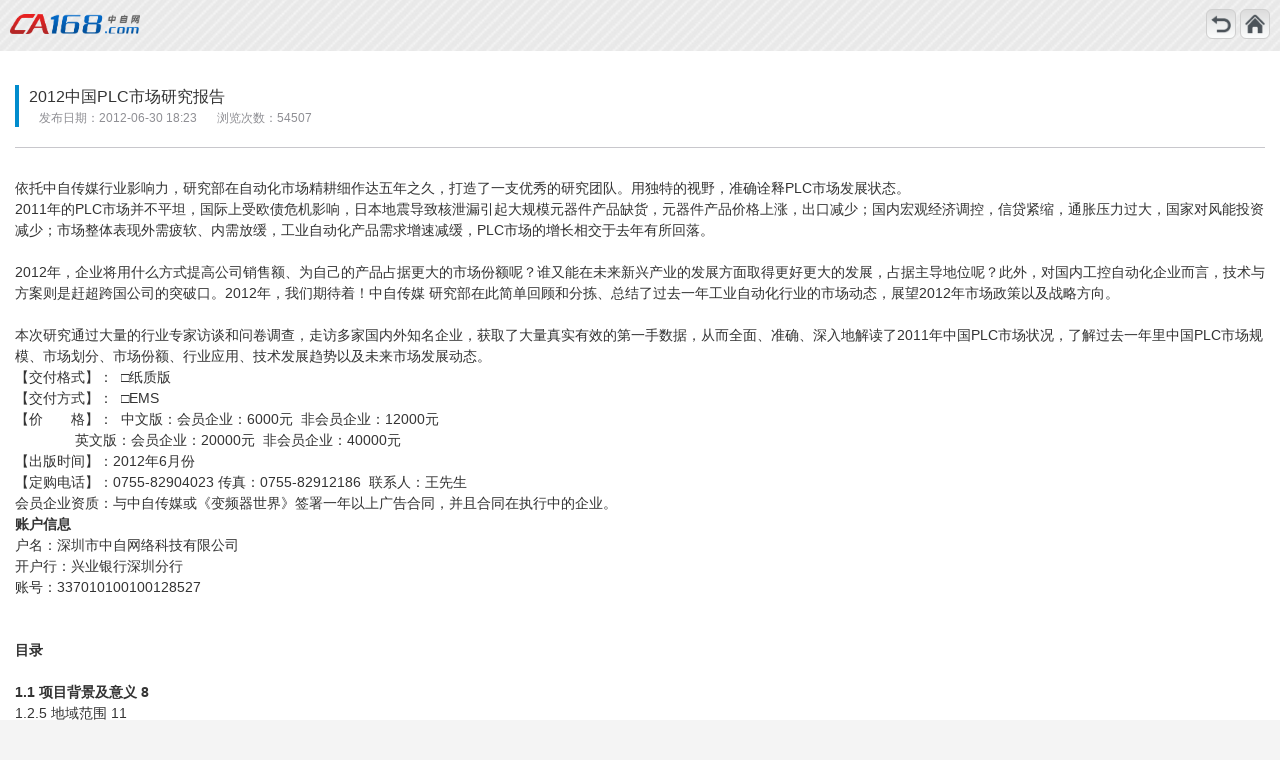

--- FILE ---
content_type: text/html; charset=utf-8
request_url: https://m.ca168.com/index.php?moduleid=25&itemid=744
body_size: 6898
content:
<!DOCTYPE HTML>
<html lang="zh-cn">
<head>
<meta http-equiv="Content-Type" content="text/html;charset=gbk"/>
<title>2012中国PLC市场研究报告-市场研究-中自网-中自网</title>
<meta name="viewport" content="width=device-width, initial-scale=1.0, maximum-scale=1.0, minimum-scale=1.0, user-scalable=no" />
<link rel="shortcut icon" type="image/x-icon" href="https://www.ca168.com/favicon.ico"/>
<link rel="bookmark" type="image/x-icon" href="https://www.ca168.com/favicon.ico"/>
<link rel="apple-touch-icon-precomposed" href="apple-touch-icon-precomposed.png"/>
<meta name="msapplication-TileImage" content="apple-touch-icon-precomposed.png">
<meta name="apple-mobile-web-app-capable" content="yes" />
<!-- <meta name="apple-touch-fullscreen" content="yes" /> -->
<meta name="apple-mobile-web-app-status-bar-style" content="black" />
<meta name="format-detection" content="telephone=no" />
<meta name="screen-orientation" content="portrait" />
<meta name="full-screen" content="yes" />
<meta name="browsermode" content="application" />
<meta name="x5-orientation" content="portrait" />
<meta name="x5-fullscreen" content="true" />
<meta name="x5-page-mode" content="app" />
<link rel="stylesheet" type="text/css" href="static/css/aui.css" />
<link rel="stylesheet" type="text/css" href="static/css/aui-slide.css" />
<link rel="stylesheet" type="text/css" href="static/css/style.css" />
<style>
    #weixin-tip{display: none; position: fixed; left: 0;top: 0;  background: rgba(0,0,0,0.8); filter: alpha(opacity=80); width: 100%; height: 100%; z-index: 100;}
    #weixin-tip p{text-align: center; /*margin-top: 10%;*/padding: 0 5%; position: relative;}
    #weixin-tip .close{color: #fff; padding: 5px; font: bold 40px simsun; text-shadow: 0 1px 0 #ddd; position: absolute; top: 0;/*left: 5%;*/left: 10px; }
    #close {cursor:pointer;}
</style>
<div id="weixin-tip">
    <p>
        <span id="close" title="关闭" class="close">×</span></p>
        <img src="static/ios_tip.png" style=" float:right;" width="100%">
</div>
<style>
    #Android-tip{display: none;/* position: fixed;*/background: rgba(0,0,0,0.8); filter: alpha(opacity=80); left: 0;top: 0; width: 100%; z-index: 100;/* background: rgba(0,0,0,0.8); filter: alpha(opacity=80);  height: 100%;*/}
    #Android-tip img{ margin-top:8px;}
    #Android-tip .close{color: #fff; padding: 5px; font: bold 40px simsun; text-shadow: 0 1px 0 #ddd; position: absolute; float:right; left:initial; right:0px; font-size:22px; }
    #close {cursor:pointer;}
	.fix_box{top:initial;}
</style>
<div id="Android-tip">
     <img onclick="Go('http://www.ca800.com/mobile/lovemfg/autoselect.aspx');" src="static/Android.png" width="94%">
	 <span id="close1" title="关闭" class="close">×</span></p>
</div>
<script>
function Go(u) {window.location = u;}
//写cookies函数 
function SetCookie(name,value)//两个参数，一个是cookie的名子，一个是值
{
	var Days = 30; //此 cookie 将被保存 30 天
	var exp   = new Date(); //new Date("December 31, 9998");
	exp.setTime(exp.getTime() + Days*24*60*60*1000);
	//document.cookie = name + "="+ escape (value) + ";expires=" + exp.toGMTString()+";path=/";
	document.cookie = name + "="+ escape (value) + ";path=/";
}
function SetCookie(name,value,dayes)//两个参数，一个是cookie的名子，一个是值
{
	var Days = dayes; //此 cookie 将被保存 30 天
	var exp   = new Date(); //new Date("December 31, 9998");
	exp.setTime(exp.getTime() + Days*24*60*60*1000);
	document.cookie = name + "="+ escape (value) + ";expires=" + exp.toGMTString()+";path=/";
	//document.cookie = name + "="+ escape (value) + ";path=/";
}
function SetCookie_now(name, value)//两个参数，一个是cookie的名子，一个是值
{
    //var Days = day; //此 cookie 将被保存 30 天
    var exp = new Date(); //new Date("December 31, 9998");
    //exp.setTime(exp.getTime() + Days * 24 * 60 * 60 * 1000);
    document.cookie = name + "=" + escape(value)+";path=/" ;
}
function getCookie(name)//取cookies函数       
{
	var arr = document.cookie.match(new RegExp("(^| )"+name+"=([^;]*)(;|$)"));
	if(arr != null) return unescape(arr[2]); return null;

}
function delCookie(name)//删除cookie
{
	var exp = new Date();
	exp.setTime(exp.getTime() - 1);
	var cval=getCookie(name);
	if(cval!=null) document.cookie= name + "="+cval+";expires="+exp.toGMTString();
}
var first_open = getCookie("ca168app_firstopen");
var winHeight = typeof window.innerHeight != 'undefined' ? window.innerHeight : document.documentElement.clientHeight; //兼容IOS，不需要的可以去掉
var tip = document.getElementById('weixin-tip');
var atip = document.getElementById('Android-tip');
var close = document.getElementById('close');
var close1 = document.getElementById('close1');
if (/(iPhone|iPad|iPod|iOS)/i.test(navigator.userAgent) && first_open != "false") {
   tip.style.height = winHeight + 'px'; //兼容IOS弹窗整屏
    tip.style.display = 'block';
    
    close.onclick = function () {
       tip.style.display = 'none';
       SetCookie("ca168app_firstopen", "false");
    }
    //window.location.href ="iPhone.html";
} else if (/(Android)/i.test(navigator.userAgent) && first_open != "false") {//
    //alert(navigator.userAgent);
    //atip.style.height = winHeight + 'px'; //兼容IOS弹窗整屏
    atip.style.display = 'block';
    close1.onclick = function () {
       atip.style.display = 'none';
       SetCookie("ca168app_firstopen", "false");
    }
    //window.location.href ="Android.html";
} else {
    //window.location.href ="pc.html";
};
</script>
</head>
<body>
<div class="fix_box">
    <div class="aui-bar aui-bar-nav bar_nav">
        <div class="aui-pull-left">
            <img src="static/image/logo.png" alt="">
        </div>
        <div class="aui-pull-right top_btn">
            <a href="index.php?moduleid=25"><i class="ico_back"></i></a>
            <a href="./"><i class="ico_home"></i></a>
        </div>
    </div>
    <!--div class="top_menu_bar">
        <div id="top_menu" class="top_menu">
            <div class="top_menu_list">
            	<a href="?moduleid=21">首  页</a>
                        	<a href="index.php?moduleid=21&catid=548&pid=0">在售报告</a>
        	            	<a href="index.php?moduleid=21&catid=544&pid=0">市场监测</a>
        	            	<a href="index.php?moduleid=21&catid=545&pid=0">中自视点</a>
        	            	<a href="index.php?moduleid=21&catid=546&pid=0">定制研究</a>
        	            	<a href="index.php?moduleid=21&catid=547&pid=0">数据资讯</a>
        	            	<a href="index.php?moduleid=21&catid=1048&pid=0">网上订购</a>
        	            </div>
        </div>
    </div-->
</div>
<div class="blank_50"></div>
<section>
<div class="aui-content bg_white aui-border-t">
    <div class="zhanhui_detail aui-padded-15">
        <p class="blank_20"></p>
        <div class="news_titbox">
            <h3>2012中国PLC市场研究报告</h3>
            <h6><span class="aui-padded-10">发布日期：2012-06-30 18:23</span><span class="aui-padded-10">浏览次数：54507</span></h6>
        </div>
        <p class="blank_20"></p>
        <div class="aui-line-x"></div>
        <p class="blank_20"></p>
        <div class="max_img padd_tb">
                    <div class="introduce">依托中自传媒行业影响力，研究部在自动化市场精耕细作达五年之久，打造了一支优秀的研究团队。用独特的视野，准确诠释PLC市场发展状态。</div>
<div class="contentss" id="content">
<div class="content" id="article">
<div>2011年的PLC市场并不平坦，国际上受欧债危机影响，日本地震导致核泄漏引起大规模元器件产品缺货，元器件产品价格上涨，出口减少；国内宏观经济调控，信贷紧缩，通胀压力过大，国家对风能投资减少；市场整体表现外需疲软、内需放缓，工业自动化产品需求增速减缓，PLC市场的增长相交于去年有所回落。<br />
&nbsp;</div>
<div>2012年，企业将用什么方式提高公司销售额、为自己的产品占据更大的市场份额呢？谁又能在未来新兴产业的发展方面取得更好更大的发展，占据主导地位呢？此外，对国内工控自动化企业而言，技术与方案则是赶超跨国公司的突破口。2012年，我们期待着！中自传媒 研究部在此简单回顾和分拣、总结了过去一年工业自动化行业的市场动态，展望2012年市场政策以及战略方向。<br />
&nbsp;</div>
<div>本次研究通过大量的行业专家访谈和问卷调查，走访多家国内外知名企业，获取了大量真实有效的第一手数据，从而全面、准确、深入地解读了2011年中国PLC市场状况，了解过去一年里中国PLC市场规模、市场划分、市场份额、行业应用、技术发展趋势以及未来市场发展动态。<br />
<div>【交付格式】：&nbsp;&nbsp;□纸质版</div>
<div>【交付方式】：&nbsp;&nbsp;□EMS</div>
<div>【价　　格】：&nbsp;&nbsp;中文版：会员企业：6000元&nbsp;&nbsp;非会员企业：12000元</div>
<div>&nbsp;&nbsp;&nbsp;&nbsp;&nbsp;&nbsp;&nbsp;&nbsp;&nbsp;&nbsp;&nbsp;&nbsp;&nbsp;&nbsp;&nbsp;英文版：会员企业：20000元&nbsp;&nbsp;非会员企业：40000元</div>
<div>【出版时间】：2012年6月份</div>
<div>【定购电话】：0755-82904023&nbsp;传真：0755-82912186 &nbsp;联系人：王先生</div>
<div>会员企业资质：与中自传媒或《变频器世界》签署一年以上广告合同，并且合同在执行中的企业。</div>
<div><b>账户信息</b></div>
<div>户名：深圳市中自网络科技有限公司</div>
<div>开户行：兴业银行深圳分行</div>
<div>账号：337010100100128527<br />
<br />
&nbsp;</div>
</div>
</div>
</div>
<span style="font-family: Arial"> <strong>目录<br />
</strong><br />
<strong>1.1 项目背景及意义 8<br />
</strong>1.2.5 地域范围 11 <br />
1.3 研究方法 11 <br />
1.3.1 德尔菲法 12 <br />
1.3.2 焦点小组座谈会 12 <br />
1.3.3 深度访谈 12 <br />
1.3.4 问卷调查 12<br />
<strong><br />
2 国内市场概况 14<br />
</strong>2.1 市场规模及增长 14<br />
2.2 市场份额 15 <br />
2.2.1 总体概况 15 <br />
2.2.2 不同I/O段的市场份额 16 <br />
2.2.2.1 大型PLC市场份额 16 <br />
2.2.2.2 中型PLC市场份额 17 <br />
2.2.2.3 小型PLC市场份额 18 <br />
2.3 市场细分 20 2.3.1 <br />
中国2011年PLC市场规模&mdash;I/O段细分 20 <br />
2.3.2 中国2011年PLC市场规模&mdash;用户类型细分 20 <br />
2.3.3 中国2011年PLC市场规模细分&mdash;项目市场 21 <br />
2.3.4 中国2011年PLC市场规模细分&mdash;OEM市场 22 <br />
2.3.5 中国2011年PLC市场规模细分&mdash;区域 23 <br />
2.4 国产VS国际竞争格局 24 <br />
2.5 渠道结构 25 <br />
<strong><br />
3 用户行为分析 26 <br />
</strong>3.1 最终用户获取PLC的信息途径 26 <br />
3.2 2011年和2012年用户采购PLC的变化情况 27 <br />
3.3 2011年用户购买PLC的品牌分布情况 28 <br />
3.4 2011年用户使用PLC的主要控制目的及通讯方式 30 <br />
3.5 2011年用户使用PLC的主要通讯方式 32 <br />
3.6 新增PLC主要应用领域 34 <br />
3.7 用户指定品牌的比例 34 <br />
3.8 用户更换PLC品牌的比例 34 <br />
3.9 用户采购PLC注重的因素和更需要的服务 35 <br />
<strong><br />
4 应用行业分析 37 <br />
</strong>4.1 项目市场PLC应用分析 37 <br />
4.1.1 冶金行业 37 <br />
4.1.1.1 行业背景 37<br />
4.1.1.2 行业应用状况 40 <br />
4.1.1.3 行业应用前景 <br />
41 4.1.2 市政行业 41 <br />
4.1.2.1 行业背景 41 <br />
4.1.2.2 行业应用状况 43 <br />
4.1.2.2.1 供水 43 <br />
4.1.2.2.2 水处理系统 44 <br />
4.1.2.2.3 轨道交通 44 <br />
4.1.2.2.4 热力管网 45 <br />
4.1.2.2.5 交通运输 45 <br />
4.1.2.2.6 供热 46 <br />
4.1.2.3 行业应用前景 46 <br />
4.1.3 电力行业 47 <br />
4.1.3.1 行业背景 47 <br />
4.1.3.2 行业应用状况 50 <br />
4.1.3.3 行业应用前景 50 <br />
4.1.4 建材行业 52 <br />
4.1.4.1 行业背景 52 <br />
4.1.4.2 行业应用状况 54 <br />
4.1.4.2.1 玻璃 54 <br />
4.1.4.2.2 水泥 54 <br />
4.1.4.3 行业应用前景 55 <br />
4.1.5 汽车行业 56 <br />
4.1.5.1 行业背景 56 <br />
4.1.5.2 行业应用状况 57 <br />
4.1.5.3 行业应用前景 58 <br />
4.1.6 石油石化行业 59 <br />
4.1.6.1 行业背景 59 <br />
4.1.6.2 行业应用状况 60 <br />
4.1.6.3 行业应用前景 61 <br />
4.1.7 化工行业 62 <br />
4.1.7.1 行业背景 62<br />
4.1.7.2 行业应用状况 63 <br />
4.1.7.3 行业应用前景 64 <br />
4.2 OEM市场PLC应用分析 65 <br />
4.2.1 包装机械 65 <br />
4.2.1.1 行业背景 65 <br />
4.2.1.2 行业应用状况 66<br />
4.2.1.3 行业应用前景 67 <br />
4.2.2 纺织机械 67 <br />
4.2.2.1 行业背景 67 <br />
4.2.2.2 行业应用状况 70 <br />
4.2.2.3 行业应用前景 71 <br />
4.2.3 机床 72 <br />
4.2.3.1 行业背景 72 <br />
4.2.3.2 行业应用状况 74 <br />
4.2.3.3 行业应用前景 74 <br />
4.2.4 楼宇HVAC（暖通空调） 76 <br />
4.2.4.1 行业背景 76 <br />
4.2.4.2 行业应用状况 77 <br />
4.2.4.3 行业应用前景 78 <br />
4.2.5 电子专用设备 79 <br />
4.2.5.1 行业背景 79 <br />
4.2.5.2 行业应用状况 81 <br />
4.2.5.3 行业应用前景 81 <br />
4.2.6 起重机械 83 <br />
4.2.6.1 行业背景 83 <br />
4.2.6.2 行业应用情况 85 <br />
4.2.6.3 行业应用前景 85 <br />
4.2.7 塑料机械 87 <br />
4.2.7.1 行业背景 87 <br />
4.2.7.2 行业应用状况 89 <br />
4.2.7.3 行业应用前景 90 <br />
4.2.8 电梯 91 <br />
4.2.8.1 行业背景 91 <br />
4.2.8.2 行业应用状况 92 <br />
4.2.8.3 行业应用前景 93 <br />
4.2.9 橡胶机械 94 <br />
4.2.9.1 行业背景 94 <br />
4.2.9.2 行业应用状况 97 <br />
4.2.9.3 行业应用前景 97<br />
4.2.10 印刷机械 98 <br />
4.2.10.1 行业背景 98 <br />
4.2.10.2 行业应用状况 99 <br />
4.2.10.3 行业应用前景 100 <br />
<strong><br />
5 国际厂商介绍 101 <br />
</strong>5.1 Siemens西门子 101 <br />
5.1.1 基本情况 101 <br />
5.1.2 产品与业绩 101 <br />
5.1.3 战略走向 102 <br />
5.2 Omron欧姆龙 103 <br />
5.2.1 基本情况 103 <br />
5.2.2 产品与业绩 103 <br />
5.2.3 战略走向 104<br />
5.3 Mitsubishi三菱 105 <br />
5.3.1 基本状况 105 <br />
5.3.2 产品与业绩 105 <br />
5.3.3 战略走向 106 <br />
5.4 Rockwell罗克韦尔 106 <br />
5.4.1 基本情况 106 <br />
5.4.2 产品与业绩 106 <br />
5.4.3 战略走向 108 <br />
5.5 Schneider施耐德 108 <br />
5.5.1 基本情况 108 <br />
5.5.2 产品与业绩 109 5.<br />
5.3 战略走向 110 <br />
5.6 Delta台达 110 <br />
5.6.1 基本状况 110 <br />
5.6.2 产品与业绩 110 <br />
5.6.3 战略走向 112 <br />
5.7 GE智能平台 113 <br />
5.7.1 基本情况 113 <br />
5.7.2 产品与业绩 113 <br />
5.7.3 战略走向 114 <br />
5.8 LS产电 114 <br />
5.8.1 基本情况 114 <br />
5.8.2 产品与业绩 115 <br />
5.8.3 战略走向 116 <br />
5.9 Koyo光洋 116 <br />
5.9.1 基本情况 116 <br />
5.9.2 产品及业绩 116 <br />
5.9.3 战略走向 117 <br />
5.10 其他国际厂商 117 <br />
5.10.1 Emerson艾默生 117<br />
5.10.2 Panasonic松下 118 <br />
5.10.3 ABB 118 <br />
5.10.4 Fuji富士 119 <br />
<strong><br />
6 国产PLC厂商介绍 120 <br />
</strong>6.1 Hollysys和利时 120<br />
6.2 台湾永宏 122 <br />
6.3 合信自动化 123 <br />
6.4 无锡信捷 124 <br />
6.5 欧辰 125 <br />
6.6 黄石科威 127 <br />
6.7 台湾丰炜 127 <br />
6.8 亿维自动化 128 <br />
6.9 厦门海为 128<br />
6.10 步科电气 129 <br />
6.11 南大傲拓 131 <br />
6.12 盟立 133 <br />
6.13 北京安控 133 <br />
6.14 南京嘉华 134 <br />
6.15 上海正航 135 <br />
<strong><br />
7 PLC市场预期及发展趋势 137<br />
</strong>7 7.1 市场增长预测 137 <br />
7.1.1 短期（2012年）增长判断 137 <br />
7.1.2 长期（2012-2016）增长判断 138 <br />
7.2 PLC区域市场格局 138 <br />
7.3 PLC行业应用市场格局 139 <br />
7.4 PLC市场品牌格局 139 <br />
7.5 PLC市场产品线格局 139 <br />
7.6 PLC技术发展趋势 140 <br />
7.7 国产厂商的机会 141</span>                </div>
    </div>
    <div id="SOHUCS" sid="25744" ></div>
<script id="changyan_mobile_js" charset="utf-8" type="text/javascript" 
src="http://changyan.sohu.com/upload/mobile/wap-js/changyan_mobile.js?client_id=cysQXMFcJ&conf=prod_af56c206a299ab4b39f25bc3c7b77524">
</script>
</div>
    <!--<div class="aui-padded-15">
        <div class="aui-form">
            <div class="padd_tb oh aui-clearfix">
                <div class="aui-pull-left">发表留言</div>
                <div class="aui-pull-right">
                    <h6>来自：中自-小张</h6>
                </div>
            </div>
            <div>
                <textarea placeholder="在这里输入你想说的话！" class="ask-text"></textarea>
            </div>
            <div class="aui-btn aui-btn-info aui-pull-right">发表</div>
        </div>
        <div class="aui-content">
            <div class="aui-ask-header">
                <img src="static/image/pic-logo1.jpg" class="ask-avatar">
                <div class="aui-text-info ask-nickname">流浪男</div>
                <span class="aui-pull-right ask-time">2016-03-02</span>
            </div>
            
            <div class="aui-ask-body">
                <p>学习ppt制作主要是2个方面:1.基础的制作技巧,比如如何插入动画,调整文字格式等,这方面市场上任意一本PPT学习ppt制作主要是2个方面</p>
            </div>
            <div class="aui-ask-footer">
                <span class="aui-pull-right comment">
                    <i class="aui-iconfont aui-icon-commentfill"></i> 99
                </span>
            </div>
            <div class="aui-line-x"></div>
            <div class="aui-ask-header">
                <img src="static/image/pic-logo1.jpg" class="ask-avatar">
                <div class="aui-text-info ask-nickname">流浪男</div>
                <span class="aui-pull-right ask-time">2016-03-02</span>
            </div>
            <div class="aui-ask-body">
                <p>学习ppt制作主要是2个方面:1.基础的制作技巧,比如如何插入动画,调整文字格式等,这方面市场上任意一本PPT学习ppt制作主要是2个方面</p>
            </div>
            <div class="aui-ask-footer">
                <span class="aui-pull-right comment">
                    <i class="aui-iconfont aui-icon-commentfill"></i> 99
                </span>
            </div>
            <div class="aui-line-x"></div>
        </div>
    </div>-->
</div>
</section>

<script type="text/javascript" src="static/script/aui-slide.js"></script>
<script type="text/javascript">
// 图片轮播
    var slide3 = new auiSlide({
        container:document.getElementById("aui-slide3"),
        // "width":300,
        "height":200,
        "speed":500,
        "autoPlay": 3000, //自动播放
        "loop":true,
        "pageShow":true,
        "pageStyle":'dot',
        'dotPosition':'center'
    })
</script>
<div class="aui-content footer_link">
    <a href="index.php?action=about">关于我们</a>
    <span>|</span>
    <a href="index.php?action=subscribe">杂志订阅</a>
    <span>|</span>
    <a href="?moduleid=25">市场研究</a>
    <span>|</span>
    <a href="?moduleid=11">活动中心</a>
</div>
<p class="footer_banq"><span>&copy; Copyright </span><span>中自移动</span></p>
</body>
</html>

--- FILE ---
content_type: text/css
request_url: https://m.ca168.com/static/css/aui.css
body_size: 9717
content:
/*
 * =========================================================================
 * APIClud - AUI UI ���    ������  QQ��343757327  http://www.auicss.com
 * Verson 1.1.9
 * =========================================================================
 */
 /*��ʼ����*/
@charset "UTF-8";
@import url("aui-iconfont.css");
html{
	font-family: sans-serif;
}
html,body {
	-webkit-touch-callout:none;
	-webkit-text-size-adjust:none;
	-webkit-tap-highlight-color:rgba(0, 0, 0, 0);
	-webkit-user-select:none;
	width: 100%;
	height: 100%;
}
body {
	line-height: 1.5;
	font-size: 14px;
	color: #333;
	background-color: #f4f4f4;
	outline: 0;
}
html,body,header,section,footer,div,ul,ol,li,img,a,span,em,del,legend,center,strong,var,fieldset,form,label,dl,dt,dd,cite,input,hr,time,mark,code,figcaption,figure,textarea,h1,h2,h3,h4,h5,h6,p{
	margin:0;
	border:0;
	padding:0;
	font-style:normal;
}
ul, li {
	list-style: none;
}
b,strong {
	font-weight: 700;
}
pre {
	overflow: auto;
}
img {
	border: 0;
}
p {
	margin-top: 0;
	margin-bottom: 0;
	font-size: 14px;
	color: #8f8f94;
}
a {
	color: #0062cc;
	text-decoration: none;
	background-color: transparent;
}
a:hover {
	outline: 0;
}
textarea {
	overflow: hidden;
	resize: none;
}
button {
	overflow: visible;
}
button,select {
	text-transform: none;
}
button,input,optgroup,select,textarea {
	margin: 0;
	font: inherit;
	color: inherit;
}
hr {
	height: 0;
	-webkit-box-sizing: content-box;
	 -moz-box-sizing: content-box;
	      box-sizing: content-box;
}
pre {
	overflow: auto;
}
.aui-inline {
    display: inline-block;
    vertical-align: top;
}
.aui-block {
    display: block !important;
}
.aui-visibility {
    visibility: visible !important;
}
.aui-hidden {
    display: none !important;
}
/*�Զ���������*/
.aui-ellipsis-1 {
	padding-right: 15px;
	overflow: hidden;
	white-space: nowrap;
	text-overflow: ellipsis;
}
.aui-ellipsis-2 {
	display: -webkit-box;
	overflow: hidden;
	text-overflow: ellipsis;
	word-wrap: break-word;
	white-space: normal !important;
	-webkit-line-clamp: 2;
	-webkit-box-orient: vertical;
}
* {
	-webkit-box-sizing: border-box;
	      box-sizing: border-box;
	-webkit-user-select: none;
	-webkit-tap-highlight-color: transparent;
	-webkit-tap-highlight-color: transparent;
	outline: none;
}
/*ˮƽ��*/
.aui-line-x {
	width: 100%;
	position: relative;
	height: 1px;
}
.aui-line-x:after {
	border-bottom: 1px solid #c8c7cc;
	display: block;
	content: '';
	position: absolute;
	top: 0;
	right: 0;
	bottom: 0;
	left: 0;
	-webkit-transform-origin: 0 0;
	-webkit-transform: scale(1);
	pointer-events: none;
}
/*�ڱ߾�*/
.aui-row-5 {
	margin-right: -5px;
	margin-left: -5px;
}
.aui-row-10 {
	margin-right: -10px;
	margin-left: -10px;
}
.aui-row-15 {
	margin-right: -15px;
	margin-left: -15px;
}
.aui-row-20 {
	margin-right: -20px;
	margin-left: -20px;
}
.aui-padded-0-5 {
	padding: 0 5px;
}
.aui-padded-0-10 {
	padding: 0 10px;
}
.aui-padded-0-15 {
	padding: 0 15px;
}
.aui-padded-0-20 {
	padding: 0 20px;
}
.aui-padded-5 {
	overflow: hidden;
	padding: 5px;
}
.aui-padded-10 {
	overflow: hidden;
	padding: 10px;
}
.aui-padded-15 {
	overflow: hidden;
	padding: 15px;
}
.aui-padded-20 {
	overflow: hidden;
	padding: 20px;
}
.aui-clearfix {
	clear: both;
}
.aui-clearfix:before {
	display: table;
	content: " ";
}
.aui-clearfix:after {
	clear: both;
}
/*���ֶ���*/
.aui-text-left {
  text-align: left !important;
}
.aui-text-center {
  text-align: center !important;
}
.aui-text-justify {
  text-align: justify !important;
}
.aui-text-right {
  text-align: right !important;
}
/*���֡�������ɫ*/
h1,h2,h3,h4,h5,h6 {
	font-size: 100%;
	font-weight: 400
}
h1 {
	font-size: 18px;
}

h2 {
	font-size: 17px;
}
h3 {
	font-size: 16px;
}
h4 {
	font-size: 16px;
}
h5 {
	font-size: 14px;
	font-weight: normal;
	color: #8f8f94;
}
h6 {
	font-size: 12px;
	font-weight: normal;
	color: #8f8f94;
}
h1 small,h2 small,h3 small,h4 small {
	font-weight: normal;
	line-height: 1;
	color: #777777;
}
h5 small,h6 small {
	font-weight: normal;
	line-height: 1;
	color: #8f8f94;
}
h1 small,h2 small,h3 small {
	font-size: 65%;
}
h4 small,h5 small,h6 small {
	font-size: 75%;
}
.aui-text-default {
	color: #666666 !important;
}
.aui-text-primary {
	color: #1abc9c !important;
}
.aui-text-success {
	color: #2ecc71 !important;
}
.aui-text-info {
	color: #3498db !important;
}
.aui-text-warning {
	color: #f1c40f !important;
}
.aui-text-danger {
	color: #e74c3c !important;
}
.aui-text-blue {
	color: #a1d4cf !important;
}
.aui-text-pink {
	color: #fbb8af !important;
}
.aui-bg-default {
	background-color: #f4f4f4 !important;
}
.aui-bg-primary {
	background-color: #1abc9c !important;
}
.aui-bg-success {
	background-color: #2ecc71 !important;
}
.aui-bg-info {
	background-color: #3498db !important;
}
.aui-bg-warning {
	background-color: #f1c40f !important;
}
.aui-bg-danger {
	background-color: #e74c3c !important;
}
.aui-bg-blue {
	background-color: #a1d4cf !important;
}
.aui-bg-pink {
	background-color: #fbb8af !important;
}
/*����,��ʾ�����ص�*/
.aui-pull-right {
	float: right !important;
}
.aui-pull-left {
	float: left !important;
}
.aui-hide {
	display: none !important;
}
.aui-show {
	display: block !important;
}
.aui-invisible {
	visibility: hidden;
}
.aui-inline {
	display: inline-block;
	vertical-align: top;
}
/*��������*/
.aui-content {
	-webkit-overflow-scrolling: touch;
	margin-bottom: 15px;
}
.aui-content-title {
	position: relative;
	overflow: hidden;
	margin: 0;
	white-space: nowrap;
	text-overflow: ellipsis;
	font-size: 14px;
	text-transform: uppercase;
	line-height: 1;
	color: #6d6d72;
	padding: 25px 15px 10px;
}
.aui-content-padded {
  	margin: 0 10px;
  	-webkit-overflow-scrolling: touch;
  	margin-bottom: 15px;
}
.aui-card {
    margin: 0 10px;
    margin-bottom: 15px;
    position: relative;
    background: #fff;
    border-radius: 6px;
}
.aui-card:after {
	display: block;
	content: '';
	position: absolute;
	top: 0;
	right: 0;
	bottom: 0;
	left: 0;
	-webkit-transform-origin: 0 0;
	-webkit-transform: scale(1);
	pointer-events: none;
	border: 1px solid #c8c7cc;
	border-radius: 6px;
	overflow: hidden;
}
.aui-card.aui-noborder:after {
	border: none;
	overflow: hidden;
}
.aui-card.aui-noborder .aui-list-view,
.aui-card.aui-noborder .aui-user-view {
	border-radius: 6px;
}
/*�������б���ش���*/
.aui-card .aui-form {
	background: none;
}
.aui-card .aui-list-view:after,
.aui-card .aui-list-view-cell:first-child:after,
.aui-card .aui-user-view-cell:first-child:after,
.aui-card .aui-input-row:first-child:after,
.aui-content-padded .aui-list-view:after,
.aui-content-padded .aui-user-view-cell:first-child:after{
	border-top: 0!important;
}
.aui-card .aui-list-view-cell:last-child:after,
.aui-card .aui-user-view-cell:last-child:after,
.aui-card .aui-btn-row:after,
.aui-card .aui-input-row:last-child:after,
.aui-content-padded .aui-list-view-cell:last-child:after,
.aui-content-padded .aui-user-view-cell:last-child:after {
	border-bottom: 0;
}
/*դ����*/
.aui-col-xs-1,.aui-col-xs-2,.aui-col-xs-3,.aui-col-xs-4,.aui-col-xs-5,.aui-col-xs-6,.aui-col-xs-7,.aui-col-xs-8,.aui-col-xs-9,.aui-col-xs-10,.aui-col-xs-11,.aui-col-5 {
	position: relative;
	float: left;
}
.aui-col-xs-12 {
	width: 100%;
	position: relative;
}
.aui-col-xs-11 {
	width: 91.66666667%;
}
.aui-col-xs-10 {
	width: 83.33333333%;
}
.aui-col-xs-9 {
	width: 75%;
}
.aui-col-xs-8 {
	width: 66.66666667%;
}
.aui-col-xs-7 {
	width: 58.33333333%;
}
.aui-col-xs-6 {
	width: 50%;
}
.aui-col-xs-5 {
	width: 41.66666667%;
}
.aui-col-xs-4 {
	width: 33.33333333%;
}
.aui-col-xs-3 {
	width: 25%;
}
.aui-col-xs-2 {
	width: 16.66666667%;
}
.aui-col-xs-1 {
	width: 8.33333333%;
}
.aui-col-5 {
	width: 20%;
}
/*��ǩ*/
.aui-label {
	display: table-cell;
	padding: .3em .35em .2em .35em;
	font-size: 12px;
	line-height: 1;
	color: #fff;
	text-align: center;
	white-space: nowrap;
	vertical-align: baseline;
	border-radius: .15em;
}
.aui-label-default {
	background-color: #f4f4f4;
	color: #8f8f94;
}
.aui-label-primary {
	background-color: #1abc9c;
}

.aui-label-success {
	background-color: #2ecc71;
}
.aui-label-info {
	background-color: #3498db;
}
.aui-label-warning {
	background-color: #f1c40f;
}
.aui-label-danger {
	background-color: #e74c3c;
}
.aui-label-blue {
	background-color: #a1d4cf;
}
.aui-label-pink {
	background-color: #fbb8af;
}
/*��ť��ʽ*/
button, .aui-btn {
	position: relative;
	display: inline-block;
	padding: 6px 12px;
	margin-bottom: 0;
	font-size: 14px;
	font-weight: 400;
	line-height: 1.42857143;
	text-align: center;
	background-color: #ecf0f1;
	white-space: nowrap;
	vertical-align: middle;
	-ms-touch-action: manipulation;
	  touch-action: manipulation;
	cursor: pointer;
	-webkit-user-select: none;
	 -moz-user-select: none;
	  -ms-user-select: none;
	      user-select: none;
	border: 1px solid #ecf0f1;
	border-radius: 4px;
}
.aui-btn:active {
	color: #ffffff;
	background-color: #bdc3c7;
}
.aui-btn-default {
	color: #ffffff;
	background-color: #bdc3c7;
	border: 1px solid #bdc3c7;
}
.aui-btn-primary {
	color: #ffffff;
	background-color: #1abc9c;
	border: 1px solid #1abc9c;
}
.aui-btn-primary.active, .aui-btn-primary:active {
	color: #fff;
	background-color: #16a085;
	border: 1px solid #16a085;
}
.aui-btn-success {
	color: #ffffff;
	background-color: #2ecc71;
	border: 1px solid #2ecc71;
}
.aui-btn-success.active, .aui-btn-success:active {
	color: #fff;
	background-color: #27ae60;
	border: 1px solid #27ae60;
}
.aui-btn-info {
	color: #ffffff;
	background-color: #3498db;
	border: 1px solid #3498db;
}
.aui-btn-info.active, .aui-btn-info:active {
	color: #fff;
	background-color: #2980b9;
	border: 1px solid #2980b9;
}
.aui-btn-warning {
	color: #ffffff;
	background-color: #f1c40f;
	border: 1px solid #f1c40f;
}
.aui-btn-warning.active, .aui-btn-warning:active {
	color: #fff;
	background-color: #faa732;
	border: 1px solid #faa732;
}
.aui-btn-danger {
	color: #ffffff;
	background-color: #e74c3c;
	border: 1px solid #e74c3c;
}
.aui-btn-danger.active, .aui-btn-danger:active {
	color: #fff;
	background-color: #c0392b;
	border: 1px solid #c0392b;
}
.aui-btn-block {
	display: block;
	width: 100%;
	padding: 15px 0;
	margin-bottom: 0;
	font-size: 18px;
}
.aui-btn .aui-iconfont, .aui-btn-block .aui-iconfont {
	margin-right: 6px;
}
.aui-btn .aui-badge, .aui-btn-block .aui-badge {
	margin-left: 6px;
}
.aui-btn-outlined {
	background: transparent;
}
.aui-btn-default.aui-btn-outlined {
	color: #bdc3c7;
}
.aui-btn-primary.aui-btn-outlined {
	color: #16a085;
}
.aui-btn-success.aui-btn-outlined {
	color: #27ae60;
}
.aui-btn-info.aui-btn-outlined {
	color: #2980b9;
}
.aui-btn-warning.aui-btn-outlined {
	color: #faa732;
}
.aui-btn-danger.aui-btn-outlined {
	color: #c0392b;
}
.aui-btn-default.aui-btn-outlined:active {
	background: #bdc3c7;
	color: #ffffff;
}
.aui-btn-primary.aui-btn-outlined:active {
	background: #16a085;
	color: #ffffff;
}
.aui-btn-success.aui-btn-outlined:active {
	background: #27ae60;
	color: #ffffff;
}
.aui-btn-info.aui-btn-outlined:active {
	background: #2980b9;
	color: #ffffff;
}
.aui-btn-warning.aui-btn-outlined:active {
	background: #faa732;
	color: #ffffff;
}
.aui-btn-danger.aui-btn-outlined:active {
	background: #c0392b;
	color: #ffffff;
}
/*
*������\�����\radio\checkbox
**/
textarea {
	width: 100%;
	-webkit-appearance: none;
	padding: 10px 15px;
	margin-bottom: 15px;
	line-height: 21px;
	-webkit-user-select: text;
	background-color: #fff;
	border: 1px solid rgba(0, 0, 0, .2);
	border-radius: 3px;
	outline: none;
}
select,
input[type="text"],
input[type="search"],
input[type="password"],
input[type="week"],
input[type="number"],
input[type="email"],
input[type="url"],
input[type="tel"],
input[type="color"],
input[type="datetime"],
input[type="datetime-local"],
input[type="date"],
input[type="month"],
input[type="time"] {
	width: 100%;
	-webkit-appearance: none;
	-webkit-user-select: text;
	padding: 10px 15px;
	margin-bottom: 15px;
	line-height: 21px;
	background-color: #fff;
	border: 1px solid rgba(0, 0, 0, .2);
	border-radius: 3px;
	outline: none;
}
.aui-form {
	position: relative;
	background: #ffffff;
}
.aui-input-row {
	position: relative;
    display: table;
    padding: 6px 0;
}
.aui-input-row:after {
	border-bottom: 1px solid #c8c7cc;
	display: block;
	content: '';
	position: absolute;
	top: 0;
	right: 0;
	bottom: 0;
	left: 0;
	-webkit-transform-origin: 0 0;
	-webkit-transform: scale(1);
	pointer-events: none;
}
.aui-input-row:first-child:after {
  	border-top: 1px solid #c8c7cc;
	display: block;
	content: '';
	position: absolute;
	top: 0;
	right: 0;
	bottom: 0;
	left: 0;
	-webkit-transform-origin: 0 0;
	-webkit-transform: scale(1);
	pointer-events: none;
}
.aui-input-row:last-child:after {
	border-bottom: 1px solid #c8c7cc;
}
.aui-input-row .aui-input-addon {
    font-size: 14px;
    font-weight: 400;
    line-height: 1;
    color: #333;
    text-align: center;
    display: table-cell;
    width: 1%;
    white-space: nowrap;
    vertical-align: middle;
    padding: 5px;
}
.aui-input-row .aui-input-addon.aui-iconfont {
	font-size: 18px;
}
.aui-input-row .aui-input {
    font-size: 14px;
    margin: 0;
    display: table-cell;
    position: relative;
    float: left;
    width: 100%;
    border:none;
    border-radius: 0;
}
.aui-btn-row {
	position: relative;
	text-align: center;
	padding: 15px;
}
.aui-btn-row:after {
	border-bottom: 1px solid #c8c7cc;
	display: block;
	content: '';
	position: absolute;
	top: 0;
	right: 0;
	bottom: 0;
	left: 0;
	-webkit-transform-origin: 0 0;
	-webkit-transform: scale(1);
	pointer-events: none;
}

/*��ѡ����ѡ*/
.aui-radio {
	width: 26px;
	height: 26px;
	position: relative;
	margin: 8px 10px;
	background: #ffffff;
	border: solid 1px #dddddd;
	border-radius: 50%;
	display: table;
	float: left;
	-webkit-appearance: none;
			transition: background-color ease 0.1s;
}
.aui-radio:after {
	pointer-events: none;
}
.aui-radio-name {
	height: 26px;
	line-height: 26px;
	margin: 8px 10px 8px -5px;
	float: left;
}
.aui-radio:checked,
.aui-radio.aui-checked {
	background-color: #1abc9c;
	border: solid 1px #1abc9c;
	text-align: center;
}
.aui-radio:checked:before,
.aui-radio.aui-checked:before {
	position: absolute;
	left: 5px;
	top: 1px;
	font-size: 16px;
	display: table;
	font-family: "auiicon";
	content: "\e645";
	color: #ffffff;
}
.aui-radio:checked:after,
.aui-radio.aui-checked:after {
	position: absolute;
	left: 5px;
	top: 1px;
	font-size: 16px;
	display: table;
	font-family: "auiicon";
	content: "\e645";
	color: #ffffff;
	pointer-events: none;
}
.aui-radio:disabled,
.aui-radio.aui-disabled {
	background-color: #d9d9d9;
	border: solid 1px #d9d9d9;
}
.aui-radio:disabled:before,
.aui-radio.aui-disabled:before {
	position: absolute;
	left: 5px;
	top: 0px;
	display: table;
	font-family: "auiicon";
	content: "\e645";
	font-size: 16px;
	color: #ffffff;
}
.aui-radio:disabled:after,
.aui-radio.aui-disabled:after {
	position: absolute;
	left: 5px;
	top: 0px;
	display: table;
	font-family: "auiicon";
	content: "\e645";
	font-size: 16px;
	color: #ffffff;
}
.aui-radio.aui-radio-info:checked,
.aui-radio.aui-radio-info.aui-checked {
	background-color: #3498db;
	border: solid 1px #3498db;
}
.aui-radio.aui-radio-success:checked,
.aui-radio.aui-radio-success.aui-checked {
	background-color: #2ecc71;
	border: solid 1px #2ecc71;
}
.aui-radio.aui-radio-danger:checked,
.aui-radio.aui-radio-danger.aui-checked {
	background-color: #e74c3c;
	border: solid 1px #e74c3c;
}
.aui-radio.aui-radio-warning:checked,
.aui-radio.aui-radio-warning.aui-checked {
	background-color: #f1c40f;
	border: solid 1px #f1c40f;
}
.aui-checkbox {
	width: 26px;
	height: 26px;
	position: relative;
	margin: 8px 15px;
	background: #ffffff;
	border: solid 1px #dddddd;
	border-radius: 4px;
	display: table;
	float: left;
	-webkit-appearance: none;
			transition: background-color ease 0.1s;
}
.aui-checkbox:after {
	pointer-events: none;
}
.aui-checkbox-name {
	height: 26px;
	line-height: 26px;
	margin: 8px 10px 8px -5px;
	float: left;
}
.aui-checkbox:checked,
.aui-checkbox.aui-checked {
	background-color: #1abc9c;
	border: solid 1px #1abc9c;
	text-align: center;
}
.aui-checkbox:checked:before,
.aui-checkbox.aui-checked:before {
	position: absolute;
	left: 5px;
	top: 0px;
	font-size: 16px;
	display: inline-block;
	font-family: "auiicon";
	content: "\e645";
	color: #ffffff;
}
.aui-checkbox:checked:after,
.aui-checkbox.aui-checked:after {
	position: absolute;
	left: 5px;
	top: 0px;
	font-size: 16px;
	display: inline-block;
	font-family: "auiicon";
	content: "\e645";
	color: #ffffff;
	pointer-events: none;
}
.aui-checkbox:disabled,
.aui-checkbox.aui-disabled {
	background-color: #d9d9d9;
	border: solid 1px #d9d9d9;
}
.aui-checkbox:disabled:before,
.aui-checkbox.aui-disabled:before {
	position: absolute;
	left: 5px;
	top: 1px;
	display: inline-block;
	font-family: "auiicon";
	content: "\e645";
	font-size: 16px;
	color: #ffffff;
}
.aui-checkbox:disabled:after,
.aui-checkbox.aui-disabled:after {
	position: absolute;
	left: 5px;
	top: 1px;
	display: inline-block;
	font-family: "auiicon";
	content: "\e645";
	font-size: 16px;
	color: #ffffff;
}
.aui-checkbox.aui-checkbox-info:checked,
.aui-checkbox.aui-checkbox-info.aui-checked {
	background-color: #3498db;
	border: solid 1px #3498db;
}
.aui-checkbox.aui-checkbox-success:checked,
.aui-checkbox.aui-checkbox-success.aui-checked {
	background-color: #2ecc71;
	border: solid 1px #2ecc71;
}
.aui-checkbox.aui-checkbox-danger:checked,
.aui-checkbox.aui-checkbox-danger.aui-checked {
	background-color: #e74c3c;
	border: solid 1px #e74c3c;
}
.aui-checkbox.aui-checkbox-warning:checked,
.aui-checkbox.aui-checkbox-warning.aui-checked {
	background-color: #f1c40f;
	border: solid 1px #f1c40f;
}
/*�б�*/
.aui-content > .aui-list-view:last-child {
  	margin-bottom: 15px;
}
.aui-list-view {
	position: relative;
	padding-left: 0;
	margin-top: 0;
	margin-bottom: 15px;
	list-style: none;
	background-color: #fff;
}
.aui-list-view:after {
  	border-top: 1px solid #c8c7cc;
	display: block;
	content: '';
	position: absolute;
	top: 0;
	right: 0;
	bottom: 0;
	left: 0;
	-webkit-transform-origin: 0 0;
	-webkit-transform: scale(1);
	pointer-events: none;
}
.aui-list-view-cell {
	position: relative;
	padding: 12px 15px;
	overflow: hidden;
	-webkit-transform-style: preserve-3d;
	      transform-style: preserve-3d;
	-webkit-touch-callout: none;
}
.aui-list-view-cell:after {
	border-bottom: 1px solid #c8c7cc;
	display: block;
	content: '';
	position: absolute;
	top: 0;
	right: 0;
	bottom: 0;
	left: 0;
	-webkit-transform-origin: 0 0;
	-webkit-transform: scale(1);
	pointer-events: none;
}

.aui-list-view-cell:last-child:after {
  	border-bottom: 1px solid #c8c7cc;
}
.aui-list-view-cell > a{
  	position: relative;
  	padding: inherit;
  	margin: -12px -15px;
  	display: block;
  	overflow: hidden;
  	color: inherit;
  	text-overflow: ellipsis;
  	white-space: nowrap;
}
.aui-list-view-cell > a:active{
	background: #f4f4f4;
}
.aui-list-view-cell > a.aui-active{
  	background-color: #eee;
}
.aui-list-view-cell > a.aui-ellipsis-1,
.aui-list-view-cell > a.aui-ellipsis-2  {
	padding-bottom: -4px;
	padding-right: 30px;
}
.aui-list-view-cell p {
  	margin-bottom: 0;
}

.aui-list-view.aui-in .aui-list-view-cell:last-child:after {
  	left:0;
}
.aui-list-view.aui-in .aui-list-view-cell:after {
	left: 15px;
}
.aui-list-view i.aui-iconfont {
    padding: 5px;
    border-radius: 4px;
    margin-right: 10px;
    color: #ffffff;
    font-size: 1.125em;
}
/*�б�ҳ�Ǳ꿿��*/
.aui-list-view-cell > .aui-badge,
.aui-list-view-cell > a > .aui-badge {
	position: absolute;
	top: 50%;
	right: 15px;
	-webkit-transform: translateY(-50%);
	      transform: translateY(-50%);
}
.aui-list-view-cell > a.aui-arrow-right > .aui-badge,
.aui-list-view-cell > div.aui-arrow-right > .aui-badge {
	position: absolute;
	top: 50%;
	right: 30px;
	-webkit-transform: translateY(-50%);
	      transform: translateY(-50%);
}
/*���м�ͷ���б�*/
.aui-arrow-right:after {
	font-family: 'auiicon';
	font-size: inherit;
	line-height: 1;
	color: #bbbbbb;
	text-decoration: none;
	position: absolute;
	top: 50%;
	display: inline-block;
	-webkit-transform: translateY(-50%);
	      transform: translateY(-50%);
	-webkit-font-smoothing: antialiased;
}
.aui-arrow-right:after {
	font-family:"auiicon" !important;
	right: 15px;
	content: '\e6a3';
}
/*��Ա�б���ͨѶ¼����Ϣ�б�*/
.aui-user-view {
	position: relative;
	padding-left: 0;
	margin-top: 0;
	margin-bottom: 15px;
	list-style: none;
	background-color: #fff;
}
.aui-user-view:after {
  	border-top: 1px solid #c8c7cc;
	display: block;
	content: '';
	position: absolute;
	top: 0;
	right: 0;
	bottom: 0;
	left: 0;
	-webkit-transform-origin: 0 0;
	-webkit-transform: scale(1);
	pointer-events: none;
}
.aui-user-view-cell {
	position: relative;
	padding: 11px 15px;
	overflow: hidden;
}
.aui-user-view-cell:after {
	border-bottom: 1px solid #c8c7cc;
	display: block;
	content: '';
	position: absolute;
	top: 0;
	right: 0;
	bottom: 0;
	left: 0;
	-webkit-transform-origin: 0 0;
	-webkit-transform: scale(1);
	pointer-events: none;
}

.aui-user-view-cell:last-child:after {
  	border-bottom: 1px solid #c8c7cc;
}
.aui-user-view-cell:active {
	background: #f4f4f4;
}
.aui-user-view-cell > a {
  	position: relative;
  	padding: inherit;
  	margin: -11px -15px;
  	display: block;
  	overflow: hidden;
  	color: inherit;
  	text-overflow: ellipsis;
  	white-space: nowrap;
}
.aui-user-view-cell > a.aui-active {
  	background-color: #eee;
}
.aui-user-view-cell p {
	margin-top: 3px;
  	margin-bottom: 0;
  	font-size: 12px;
}
.aui-user-view-cell .aui-img,
.aui-user-view-cell .aui-img-body {
	overflow: hidden;
}
.aui-user-view-cell .aui-img-body span {
	color: #333333;
	margin-top: 2px;
	font-weight: 400;
	font-size: 16px;
	width: 100%;
}
.aui-user-view-cell .aui-img-body span > em {
	font-weight: 400;
	font-size: 12px;
	color: #8f8f94;
	float: right;
}
.aui-user-view-cell .aui-img-object {
	max-width: 48px !important;
	height: 48px !important;
	line-height: 48px !important;
	border-radius: 50%;
}
.aui-user-view-cell .aui-img-object.aui-pull-left {
	margin-right: 15px;
}
.aui-user-view-cell .aui-img-object.aui-pull-right {
	margin-left: 0px;
}
.aui-user-view-cell .aui-img-body.aui-arrow-right:after {
	font-family: 'auiicon';
	font-size: inherit;
	line-height: 1;
	color: #bbbbbb;
	text-decoration: none;
	position: absolute;
	top: 50%;
	display: table;
	font-size: 20px;
	right: 15px;
	content: '\e6a3';
}
.aui-user-view.aui-in .aui-user-view-cell:last-child:after {
  	left:0;
}
.aui-user-view.aui-in .aui-user-view-cell:after {
	left: 15px;
}
/*ͼ���б���*/
.aui-list-view .aui-img,
.aui-list-view .aui-img-body {
	overflow: hidden;
}
.aui-list-view .aui-img-object {
	max-width: 60px;
	height: 60px;
	line-height: 60px;
}
.aui-list-view .aui-img-object.aui-pull-left {
	margin-right: 15px;
}
.aui-list-view .aui-img-object.aui-pull-right {
	margin-left: 0px;
}
.aui-list-view.aui-grid-view {
	display: table;
	width: 100%;
	padding: 0 10px 10px 0;
	font-size: 0;
	white-space: normal;
}
.aui-list-view.aui-grid-view:after {
	border-top:0;
}
.aui-list-view.aui-grid-view .aui-list-view-cell {
	display: table-cell;
	padding: 10px 0 0 10px;
	text-align: center;
	vertical-align: middle;
	background: none;
}
.aui-list-view.aui-grid-view .aui-list-view-cell:after {
	border-bottom: 0;
}
.aui-list-view.aui-grid-view .aui-list-view-cell .aui-img-object {
	width: 100%;
	max-width: 100%;
	height: auto;
}
.aui-list-view.aui-grid-view .aui-list-view-cell .aui-img-body {
	font-size: 14px;
	padding: 5px 0;
}
.aui-list-view.aui-grid-view .aui-list-view-cell > a:active,
.aui-list-view.aui-grid-view .aui-list-view-cell:active {
	background: none;
}
.aui-list-view.aui-grid-view .aui-list-view-cell .aui-media-body {
	display: table-cell;
	width: 100%;
	height: 15px;
	margin-top: 8px;
	font-size: 15px;
	line-height: 15px;
	color: #333;
	text-overflow: ellipsis;
}
.aui-list-view.aui-grid-view .aui-list-view-cell:before,
.aui-list-view.aui-grid-view .aui-list-view-cell:after {
	border-top: 0;
}
.aui-thumb-view {
	overflow: hidden;
	padding: 10px 8px 5px 8px;
}
.aui-thumb-view .aui-list-view-cell {
	display: table-cell;
	padding: 0 2px 4px 2px;
	margin-right: 0px;
	margin-bottom: -4px;
	font-size: 17px;
	text-align: center;
	vertical-align: middle;
	background: none;
}
.aui-thumb-view .aui-list-view-cell .aui-img-object {
	width: 100%;
	max-width: 100%;
	height: auto;
}
.aui-thumb-view .aui-list-view-cell > a {
	margin: 0px 0 0 -8px;
}
.aui-thumb-view .aui-list-view-cell > a:active,
.aui-thumb-view .aui-list-view-cell:active {
	background: none;
}
.aui-thumb-view .aui-list-view-cell:before,
.aui-thumb-view .aui-list-view-cell:after {
	border-top: 0;
}
/*9����*/
.aui-grid-nine {
	overflow: auto;
	background: #ffffff;
	position: relative;
}
.aui-grid-nine:after {
	display: block;
	content: '';
	position: absolute;
	top: 0;
	right: 0;
	bottom: 0;
	left: 0;
	-webkit-transform-origin: 0 0;
	-webkit-transform: scale(1);
	pointer-events: none;
	border-top: 1px solid #c8c7cc;
	border-right: 1px solid #c8c7cc;
}
.aui-grid-nine li {
	float: left;
	position: relative;
	padding: 20px 10px;
}
.aui-grid-nine li:after {
	display: block;
	content: '';
	position: absolute;
	top: 0;
	right: 0;
	bottom: 0;
	left: 0;
	-webkit-transform-origin: 0 0;
	-webkit-transform: scale(1);
	border-left: 1px solid #c8c7cc;
	border-bottom: 1px solid #c8c7cc;

}
.aui-grid-nine li:nth-last-of-type(1),.aui-grid-nine li:nth-last-of-type(4),.aui-grid-nine li:nth-last-of-type(7){
	border-right: 0px;
}
.aui-grid-nine li .aui-iconfont {
	font-size: 26px;
	display: inline-block;
    text-indent: center;
    margin-bottom: 5px;
}
.aui-grid-nine li p {
	margin-bottom: 0;
}
.aui-grid-nine li:active {
	background: #f4f4f4;
}
/*16����*/
.aui-grid-sixteen {
	overflow: auto;
	background: #ffffff;
	position: relative;
}
.aui-grid-sixteen:after {
	display: block;
	content: '';
	position: absolute;
	top: 0;
	right: 0;
	bottom: 0;
	left: 0;
	-webkit-transform-origin: 0 0;
	-webkit-transform: scale(1);
	pointer-events: none;
	border-top: 1px solid #c8c7cc;
	border-right: 1px solid #c8c7cc;
}
.aui-grid-sixteen li {
	float: left;
	position: relative;
	padding: 15px 10px;
}
.aui-grid-sixteen li:after {
	display: block;
	content: '';
	position: absolute;
	top: 0;
	right: 0;
	bottom: 0;
	left: 0;
	-webkit-transform-origin: 0 0;
	-webkit-transform: scale(1);
	border-left: 1px solid #c8c7cc;
	border-bottom: 1px solid #c8c7cc;
}
.aui-grid-sixteen li:nth-last-of-type(1),.aui-grid-sixteen li:nth-last-of-type(5),.aui-grid-sixteen li:nth-last-of-type(9),.aui-grid-sixteen li:nth-last-of-type(13){
	border-right: 0px;
}
.aui-grid-sixteen li .aui-iconfont {
	font-size: 26px;
	display: inline-block;
    text-indent: center;
    margin-bottom: 5px;
}
.aui-grid-sixteen li p {
	margin-bottom: 0;
}
.aui-grid-sixteen li:active {
	background: #f4f4f4;
}
.aui-dot {

}
/*�Ǳ�*/
.aui-badge {
	display: inline-block;
	padding: 3px 6px;
	font-size: 12px;
	line-height: 1;
	color: #333;
	background-color: #bdc3c7;
	border-radius: 100px;
}
.aui-badge-primary {
	color: #ffffff;
	background-color: #1abc9c;
}
.aui-badge-success {
	color: #ffffff;
	background-color: #2ecc71;
}
.aui-badge-info {
  color: #ffffff;
  background-color: #3498db;
}
.aui-badge-warning {
	color: #ffffff;
	background-color: #f1c40f;
}
.aui-badge-danger {
	color: #ffffff;
	background-color: #e74c3c;
}
/*������*/
.aui-bar {
	position: relative;
	top: 0;
	right: 0;
	left: 0;
	z-index: 10;
	width: 100%;
	background-color: #3498db;
	color: #ffffff;
	display: table;
	min-height: 45px;
	line-height: 45px;
	font-size: 18px;
	text-align: center;
}
.aui-title {
	position: absolute;
	width: 100%;
	margin: 0 -10px;
	text-align: center;
	white-space: nowrap;
}
.aui-title a {
	color: inherit;
}
.aui-bar .aui-title {
	right: 80px;
	left: 80px;
	width: auto;
	margin: 0;
	overflow: hidden;
	text-overflow: ellipsis;
}
.aui-bar a {
	color: #ffffff;
}
.aui-bar-dark {
	background-color: #34495e;
}
.aui-bar-primary {
	background-color: #1abc9c;
}
.aui-bar-info {
	background-color: #3498db;
}
.aui-bar-danger {
	background-color: #e74c3c;
}
.aui-bar-success {
	background-color: #2ecc71;
}
.aui-bar-warning {
	background-color: #f1c40f;
}
.aui-bar .aui-iconfont {
	position: relative;
	z-index: 20;
	font-size: 20px;
	color: #ffffff;
	font-weight: 400;
	line-height: 45px;
}
.aui-bar .aui-pull-left {
	padding-left: 10px;
	font-size: 16px;
	font-weight: 400;
}
.aui-bar .aui-pull-right {
	padding-right: 10px;
	font-size: 16px;
	font-weight: 400;
}
.aui-bar .aui-btn {
	position: relative;
	z-index: 20;
	font-size: 16px;
	height: 45px;
	line-height: 45px;
	padding-top: 0;
	padding-bottom: 0;
	margin: 0;
	border-radius: 0;
	border: none;
}
.aui-bar .aui-btn:active {
	background: none;
	border: none;
}
.aui-bar .aui-btn .aui-iconfont {
	font-size: 22px;
	line-height: 45px;
	padding: 0;
	margin: 0;
	color: #ffffff;
}
.aui-bar-nav {
	top: 0;
}
/*�ײ��л���*/
.aui-nav {
	position: fixed;
	right: 0;
	left: 0;
	bottom: 0;
	z-index: 10;
	width: 100%;
	height: 55px;
	background-color: #fff;
}
.aui-nav .aui-bar-tab {
	width: 100%;
	background-color: #fff;
	display: box;
	display: -webkit-box;
	box-sizing: border-box;
	font-size: 12px;
	height: 55px;
}
.aui-nav .aui-bar-tab li {
	position: relative;
	text-align: center;
	color: #666;
	width: 100%;
	box-flex: 1;
	-webkit-box-flex: 1;
	box-sizing: border-box;
}
.aui-nav .aui-bar-tab p {
	font-size: 12px;
	margin-bottom: 0;
}
.aui-nav .aui-bar-tab .aui-iconfont {
	font-size: 22px;
	color: #8f8f94;
	padding-top: 5px;
	height: 30px;
	line-height: 30px;
	display: inline-block;
}
.aui-nav .aui-bar-tab .active .aui-iconfont, .aui-nav .aui-bar-tab .active p {
	color: #16a085;
}
.aui-nav .aui-bar-tab .active-dark .aui-iconfont, .aui-nav .aui-bar-tab .active-dark p {
	color: #34495e;
}
.aui-nav .aui-bar-tab .active-primary .aui-iconfont, .aui-nav .aui-bar-tab .active-primary p {
	color: #1abc9c;
}
.aui-nav .aui-bar-tab .active-info .aui-iconfont, .aui-nav .aui-bar-tab .active-info p {
	color: #2980b9;
}
.aui-nav .aui-bar-tab .active-danger .aui-iconfont, .aui-nav .aui-bar-tab .active-danger p {
	color: #c0392b;
}
.aui-nav .aui-bar-tab .active-success .aui-iconfont, .aui-nav .aui-bar-tab .active-success p {
	color: #27ae60;
}
.aui-nav .aui-bar-tab .active-warning .aui-iconfont, .aui-nav .aui-bar-tab .active-warning p {
	color: #faa732;
}

/*���ּӼ���*/
.aui-counter-box {
	width: 100%;
	padding: 5px 0;
	line-height: 30px;
}
.aui-counter-list .aui-checkbox, .aui-counter-list .aui-radio {
	margin: 0;
	margin-top: 16px;
	margin-right: 15px;
}
.aui-counter {
	display: table;
}
.aui-counter-minus,
.aui-counter-plus,
input.aui-counter-input {
	display: table-cell;
	height: 30px;
	vertical-align: top;
	text-align: center;
	font-size: 14px;
	line-height: 28px;
	-webkit-appearance: none;
	border-radius: 0;
	margin:0;
}
.aui-counter-minus,
.aui-counter-plus {
	width: 28px;
	background-color: #ffffff;
	border: 1px solid #e6e4e3;
	color: #1abc9c;
}
.aui-counter.aui-success .aui-counter-minus,
.aui-counter.aui-success .aui-counter-plus {
	color: #2ecc71;
}
.aui-counter.aui-info .aui-counter-minus,
.aui-counter.aui-info .aui-counter-plus {
	color: #3498db;
}
.aui-counter.aui-warning .aui-counter-minus,
.aui-counter.aui-warning .aui-counter-plus {
	color: #f1c40f;
}
.aui-counter.aui-danger .aui-counter-minus,
.aui-counter.aui-danger .aui-counter-plus {
	color: #e74c3c;
}
.aui-counter-minus.aui-disabled,
.aui-counter-plus.aui-disabled {
	background-color: #e7e7e7;
	color: #999 !important;
}
.aui-counter-minus:before {
	font-family: "auiicon";
	font-style: normal;
	-webkit-font-smoothing: antialiased;
	-webkit-text-stroke-width: 0.2px;
	content: "\e768";
	font-size: 16px;
	line-height: 27px;
}
.aui-counter-plus:before {
	font-family: "auiicon";
	font-style: normal;
	-webkit-font-smoothing: antialiased;
	-webkit-text-stroke-width: 0.2px;
	content: "\e767";

	font-size: 16px;
	line-height: 27px;
}
input.aui-counter-input {
	width: 35px;
	border-style: solid none;
	border-width: 1px;
	border-color: #e6e4e3;
	color: #262626;
	background-color: #ffffff;
	text-align: center;
	padding: 0;
}

/*loading*/
.aui-loading {
	width: 48px;
	height: 48px;
	position: fixed;
	top: 50%;
	left: 50%;
	margin-left: -24px;
	margin-top: -48px;
	z-index: 9999;
	color: #ffffff;
	background-color: rgba(0,0,0,.6) !important;
	border-radius: 50%;
	text-align: center;
	line-height: 48px;
	font-size: 20px;
}
.aui-loading-1, .aui-loading-2 {
	width: 100%;
	height: 100%;
	border-radius: 50%;
	background-color: #67cf22;
	opacity: 1;
	position: absolute;
	top: 0;
	left: 0;
	-webkit-animation: bounce 2.0s infinite ease-in-out;
			animation: bounce 2.0s infinite ease-in-out;
}
.aui-loading-2 {
	background-color: #ffcc00;
	-webkit-animation-delay: -1.0s;
			animation-delay: -1.0s;
}
/*switch����*/
.aui-switch-title {
	float: left;
	line-height: 26px;
}
.aui-switch {
	width: 46px;
	height: 26px;
	margin: 0 10px;
	position: relative;
	border: 1px solid #dddddd;
	background-color: #ffffff;
	box-shadow: #dfdfdf 0 0 0 0 inset;
	border-radius: 13px;
	background-clip: content-box;
	display: inline-block;
	-webkit-appearance: none;
	user-select: none;
	outline: none;
	transition: border cubic-bezier(0, 0, 0, 1) 0.2s,
				box-shadow cubic-bezier(0, 0, 0, 1) 0.2s;
}
.aui-switch:before {
	width: 24px;
	height: 24px;
	position: absolute;
	top: 0px;
	left: 0px;
	border-radius: 13px;
	background-color: #fff;
	box-shadow: 0 1px 3px rgba(0, 0, 0, 0.4);
	content: '';
	transition: left 0.2s;
}
.aui-switch:checked {
	border-color: #1abc9c;
	box-shadow: #1abc9c 0 0 0 26px inset;
	background-color: #1abc9c;
	transition: border ease 0.2s,
				box-shadow ease 0.2s,
				background-color ease 0.6s;
}
.aui-switch.aui-switch-info:checked {
	border-color: #3498db;
	box-shadow: #3498db 0 0 0 26px inset;
	background-color: #3498db;
}
.aui-switch.aui-switch-success:checked {
	border-color: #2ecc71;
	box-shadow: #2ecc71 0 0 0 26px inset;
	background-color: #2ecc71;
}
.aui-switch.aui-switch-danger:checked {
	border-color: #e74c3c;
	box-shadow: #e74c3c 0 0 0 26px inset;
	background-color: #e74c3c;
}
.aui-switch.aui-switch-warning:checked {
	border-color: #f1c40f;
	box-shadow: #f1c40f 0 0 0 26px inset;
	background-color: #f1c40f;
}
.aui-switch:checked:before {
	left: 20px;
	transition: left 0.2s;
}
/*���� �Ự*/
.aui-chat-receiver{
    clear:both;
}
.aui-chat-receiver p {
	font-size: 12px;
}
.aui-chat-receiver .aui-chat-receiver-avatar{
    float: left;
}
.aui-chat-receiver .aui-chat-receiver-avatar img {
    width: 50px;
    height: 50px;
    border-radius: 50%;
}
.aui-chat-receiver .aui-chat-receiver-cont{
    background: #ffffff;
    float: left;
    margin: 0 20px 10px 15px;
    padding: 10px;
    border-radius:7px;
    max-width: 60%;
    position: relative;
    min-height: 20px;
}
.aui-chat-receiver-cont .aui-chat-status {
	color: #666;
	background: #ffffff;
    position: absolute;
    right: -36px;
    top: 6px;
    font-size: 12px;
    width: 30px;
    height: 30px;
    text-align: center;
    line-height: 30px;
    border-radius: 15px;
}
.aui-chat-sender{
    clear:both;
}
.aui-chat-sender p {
	color: #fff;
	font-size: 12px;
}
.aui-chat-sender .aui-chat-sender-avatar{
    float: right;
}
.aui-chat-sender .aui-chat-sender-avatar img {
    width: 50px;
    height: 50px;
    border-radius: 50%;
}
.aui-chat-sender .aui-chat-sender-cont{
    float:right;
    background: #15b5e9;
    margin: 0 10px 10px 20px;
    padding: 10px;
    border-radius:7px;
    color: #ffffff;
    max-width: 60%;
    position: relative;
    min-height: 20px;
}
.aui-chat-sender-cont .aui-chat-status {
	color: #666;
	background: #ffffff;
    position: absolute;
    left: -36px;
    top: 6px;
    font-size: 12px;
    width: 30px;
    height: 30px;
    text-align: center;
    line-height: 30px;
    border-radius: 15px;
}
.aui-chat-left-triangle{
    height:0px;
    width:0px;
    border-width:8px;
    border-style:solid;
    border-color:transparent #ffffff transparent transparent;
    position: absolute;
    left:-16px;
    top:6px;
}
.aui-chat-right-triangle{
    height:0px;
    width:0px;
    border-width:8px;
    border-style:solid;
    border-color:transparent transparent transparent #15b5e9;
    position: absolute;
    right:-16px;
    top:6px;
}
.aui-chat-sender .aui-chat-sender-cont span,
.aui-chat-receiver .aui-chat-receiver-cont span{
    word-break:break-all;
}
.aui-chat-img img {
	width: 100%;
}
.aui-chat-status i.aui-chat-progress {
	color: #666;
	display: inline-block;
	-webkit-animation: rotate 1s infinite linear;
			animation: rotate 1s infinite linear;
}
/*tab�л���*/
.aui-tab {
	width: 100%;
	overflow: hidden;
}
.aui-tab-nav {
	width: 100%;
	display: box;
	display: -webkit-box;
	box-sizing: border-box;
	font-size: 16px;
	height: 45px;
	background-color: #fff;
	overflow: hidden;
}
.aui-tab-nav li {
	height: 45px;
	line-height: 45px;
	box-flex: 1;
	-webkit-box-flex: 1;
	box-sizing: border-box;
	text-align: center;
	color: #666;
	border-bottom: 2px solid transparent;
	width: 100%;
}
.aui-tab-nav li.active {
	color: #1abc9c;
	border-bottom: 2px #1abc9c solid;
	/*-webkit-animation: fadeIn .5s ease both;
            animation: fadeIn .5s ease both;*/
}
.aui-tab-nav.aui-tab-border {
	background-color: transparent;
	border: 1px solid;
	border-color: #1abc9c;
	border-radius: 3px;
}
.aui-tab-nav.aui-tab-border li {
	/*width: 1%;*/
	overflow: hidden;
	line-height: 43px;
	color: #1abc9c;
	background-color: #ffffff;
	border-color: #1abc9c;
	border-left: 1px solid;
}
.aui-tab-nav.aui-tab-border li:first-child {
	border-left: 0px;
}
.aui-tab-nav.aui-tab-border li.active {
	background-color: #1abc9c;
	color: #fff;
	/*-webkit-animation: fadeIn .5s ease both;
            animation: fadeIn .5s ease both;*/
}
.aui-tab-success .aui-tab-nav li.active {
	color: #2ecc71;
	border-bottom: 2px #2ecc71 solid;
}
.aui-tab-danger .aui-tab-nav li.active {
	color: #e74c3c;
	border-bottom: 2px #e74c3c solid;
}
.aui-tab-warning .aui-tab-nav li.active {
	color: #f1c40f;
	border-bottom: 2px #f1c40f solid;
}
.aui-tab-info .aui-tab-nav li.active {
	color: #3498db;
	border-bottom: 2px #3498db solid;
}
.aui-tab-dark .aui-tab-nav li.active {
	color: #34495e;
	border-bottom: 2px #34495e solid;
}

.aui-tab-success .aui-tab-nav.aui-tab-border,
.aui-tab-success .aui-tab-border li {
	border-color: #2ecc71;
	color: #2ecc71;
}
.aui-tab-success .aui-tab-border li.active {
	background-color: #2ecc71;
	color: #fff;
}
.aui-tab-info .aui-tab-nav.aui-tab-border,
.aui-tab-info .aui-tab-border li {
	border-color: #3498db;
	color: #3498db;
}
.aui-tab-info .aui-tab-border li.active {
	background-color: #3498db;
	color: #fff;
}
.aui-tab-danger .aui-tab-nav.aui-tab-border,
.aui-tab-danger .aui-tab-border li {
	border-color: #e74c3c;
	color: #e74c3c;
}
.aui-tab-danger .aui-tab-border li.active {
	background-color: #e74c3c;
	color: #fff;
}
.aui-tab-warning .aui-tab-nav.aui-tab-border,
.aui-tab-warning .aui-tab-border li {
	border-color: #f1c40f;
	color: #f1c40f;
}
.aui-tab-warning .aui-tab-border li.active {
	background-color: #f1c40f;
	color: #fff;
}
.aui-tab-dark .aui-tab-nav.aui-tab-border,
.aui-tab-dark .aui-tab-border li {
	border-color: #34495e;
	color: #34495e;
}
.aui-tab-dark .aui-tab-border li.active {
	background-color: #34495e;
	color: #fff;
}
/*
*������
*/
.aui-progress {
	height: 20px;
	border-radius: 4px;
	overflow: hidden;
	background-color: #f5f5f5;
}
.aui-progress-bar {
	float: left;
	width: 0;
	height: 100%;
	font-size: 12px;
	line-height: 20px;
	color: #fff;
	text-align: center;
	background-color: #3498db;
}
.aui-progress.sm,
.aui-progress-sm {
	height: 10px;
}
.aui-progress.sm,
.aui-progress-sm,
.aui-progress.sm .aui-progress-bar,
.aui-progress-sm .aui-progress-bar {
	border-radius: 1px;
}
.aui-progress.xs,
.aui-progress-xs {
	height: 7px;
}
.aui-progress.xs,
.aui-progress-xs,
.aui-progress.xs .progress-bar,
.aui-progress-xs .progress-bar {
	border-radius: 1px;
}
.aui-progress.xxs,
.aui-progress-xxs {
	height: 3px;
}
.aui-progress.xxs,
.aui-progress-xxs,
.aui-progress.xxs .progress-bar,
.aui-progress-xxs .progress-bar {
	border-radius: 1px;
}
.aui-progress-primary {
	background-color: #1abc9c;
}
.aui-progress-success {
	background-color: #2ecc71;
}
.aui-progress-info {
	background-color: #3498db;
}
.aui-progress-warning {
	background-color: #f1c40f;
}
.aui-progress-danger {
	background-color: #e74c3c;
}
.aui-timeline {
    position: relative;
    padding: 0;
    list-style: none;
}
.aui-timeline:before {
    content: '';
    position: absolute;
    top: 0px;
    bottom: 0;
    width: 2px;
    background: #ddd;
    left: 32px;
    margin: 0;
    border-radius: 2px;
}
.aui-timeline > li {
    position: relative;
    margin-bottom: 15px;
}
.aui-timeline > li:before,
.aui-timeline > li:after {
    content: " ";
    display: table;
}
.aui-timeline > li:after {
    clear: both;
}
.aui-timeline > li > .aui-timeline-item {
    margin-top: 0px;
    background: #fff;
    color: #444;
    margin-left: 60px;
    padding: 0;
    position: relative;
}
.aui-timeline > li > .aui-timeline-item:after {
    border-radius: 6px;
    border: 1px solid #c8c7cc;
    display: block;
    content: '';
    position: absolute;
    top: 0;
    right: 0;
    bottom: 0;
    left: 0;
    -webkit-transform-origin: 0 0;
    -webkit-transform: scale(1);
    pointer-events: none;
}

.aui-timeline > li > .aui-timeline-item > .aui-timeline-time {
    color: #999;
    float: right;
    padding: 10px;
    font-size: 12px;
}
.aui-timeline > li > .aui-timeline-item > .aui-timeline-header {
    margin: 0;
    color: #555;
    padding: 10px;
    font-size: 0.875em;
    position: relative;
}
.aui-timeline > li > .aui-timeline-item > .aui-timeline-header:after {
    border-bottom: 1px solid #ddd;
    display: block;
    content: '';
    position: absolute;
    top: 0;
    right: 0;
    bottom: 0;
    left: 0;
    -webkit-transform-origin: 0 0;
    -webkit-transform: scale(1);
    pointer-events: none;
}
.aui-timeline > li > .aui-timeline-item > .aui-timeline-body,
.aui-timeline > li > .aui-timeline-item > .aui-timeline-footer {
    padding: 10px;
    font-size: 0.875em;
}
.aui-timeline > li > .aui-timeline-item > .aui-timeline-footer {
    background-color: #f4f4f4;
}
.aui-timeline > li.aui-time-label > span {
    padding: 5px;
    display: inline-block;
    background-color: #d2d6de;
    border-radius: 4px;
    color: #ffffff;
}
.aui-timeline > li > .aui-time-label {
    width: 50px;
    height: 30px;
    font-size: 0.75em;
    line-height: 30px;
    position: absolute;
    color: #ffffff;
    background: #d2d6de;
    text-align: center;
    left: 8px;
    top: 0;
    border-radius: 4px;
}
.aui-timeline > li > .aui-iconfont {
    width: 30px;
    height: 30px;
    font-size: 15px;
    line-height: 30px;
    position: absolute;
    color: #ffffff;
    background: #d2d6de;
    border-radius: 50%;
    text-align: center;
    left: 18px;
    top: 0;
}
@media only screen and (-webkit-min-device-pixel-ratio: 1.5) {
    .aui-timeline > li > .aui-timeline-item:after,
    .aui-timeline > li > .aui-timeline-item > .aui-timeline-header:after {
        right: -100%;
        bottom: -100%;
        -webkit-transform: scale(0.5);
    }
}
/*����*/
.aui-range {
    position: relative;
}
.aui-range input[type='range']{
    width: 100%;
    height: 4px;
    margin: 18px 0;
    border: 0;
    border-radius: 2px;
    background-color: #c8c7cc;
    position: relative;
    -webkit-appearance: none !important;
}
.aui-range input[type='range']::-webkit-slider-thumb {
    width: 28px;
    height: 28px;
    border-radius: 50%;
    border-color: #1abc9c;
    background-color: #1abc9c;
    -webkit-appearance: none !important;
}
.aui-range input[type='range'].aui-range-info::-webkit-slider-thumb{
    background-color: #3498db;
    border-color: #3498db;
}
.aui-range input[type='range'].aui-range-warning::-webkit-slider-thumb{
    background-color: #f1c40f;
    border-color: #f1c40f;
}
.aui-range input[type='range'].aui-range-danger::-webkit-slider-thumb{
    background-color: #e74c3c;
    border-color: #e74c3c;
}
.aui-range input[type='range'].aui-range-primary::-webkit-slider-thumb{
    background-color: #1abc9c;
    border-color: #1abc9c;
}
.aui-range .aui-range-tip {
    font-size: 20px;
    position: absolute;
    z-index: 999;
    top: -30px;
    width: 48px;
    height: 30px;
    line-height: 30px;
    text-align: center;
    color: #666666;
    border: 1px solid #dddddd;
    border-radius: 6px;
    background-color: #ffffff;
}
.aui-input-row .aui-range input[type='range'] {
	width: 90%;
	margin-left: 5%;
}
/*
*�ٲ�����ʽ
*/
.aui-waterfall{
    width: 100%;
    position:relative;
}
.aui-waterfall li{
    width:100%;
    position: relative;
    display: inline-block;
    margin-bottom: 10px;
    -webkit-column-break-inside:avoid;
}
.aui-waterfall li:after {
	display: block;
	content: '';
	position: absolute;
	top: 0;
	right: 0;
	bottom: 0;
	left: 0;
	-webkit-transform-origin: 0 0;
	-webkit-transform: scale(1);
	pointer-events: none;
	border: 1px solid #c8c7cc;
}
.aui-waterfall .aui-waterfall-header img{
    width: 100%;
    margin: 0;
    display: block;
}
.aui-waterfall .aui-waterfall-body {
    background: #ffffff;
    color: #666;
    padding: 10px;
    font-size: 0.8em;
}
.aui-waterfall .aui-waterfall-footer {
    background: #f4f4f4;
    padding: 10px;
    font-size: 0.75em;
    color: #666;
}

/*������*/
.aui-searchbar-wrap {
    display: -webkit-box;
    -webkit-box-pack: center;
    -webkit-box-align: center;
    background-color: #ebeced;
    height: 50px;
}
.aui-searchbar-wrap.focus {
    -webkit-box-pack: start;
}
.aui-searchbar {
    margin: 0 10px;
    background: #ffffff;
    border-radius: 5px;
    height: 32px;
    line-height: 32px;
    color: #c8c7cc;
    font-size: 14px;
	width: 100%;
    position: relative;
    padding-left: 4px;
    -webkit-box-flex: 1;
    display: -webkit-box;
    -webkit-box-pack: center;
    -webkit-box-align: center;
}
.aui-searchbar input {
    color: #333333;
    width: 100%;
    padding: 5px 0;
    border: 0;
    -webkit-appearance: none;
}
.aui-searchbar .aui-icon-search {
    line-height: 30px;
    margin-right: 5px;
}
.aui-searchbar-wrap .aui-searchbar-input,
.aui-searchbar-wrap .aui-searchbar-cancel,
.aui-searchbar-wrap .aui-icon-roundclosefill {
    display: none;
}
.aui-searchbar-input {
    -webkit-box-flex: 1;
}
.aui-searchbar-wrap .aui-searchbar-cancel {
    font-size: 16px;
    padding: 5px 15px 5px 0;
}
.aui-searchbar-wrap.focus .aui-searchbar-input,
.aui-searchbar-wrap.focus .aui-searchbar-cancel,
.aui-searchbar-wrap.focus .aui-icon-roundclosefill{
    display: block;
}
.aui-searchbar-wrap.focus .aui-searchbar-text {
    display: none;
}
.aui-searchbar-wrap .aui-icon-roundclosefill {
	margin-right: 5px;
	font-size: 20px;
}
/*��Ϣ��ʾ��*/
.aui-tips {
    width: 100%;
    position: relative;
    z-index: 99;
    overflow: hidden;
    -webkit-box-sizing: border-box;
    box-sizing: border-box;
}
.aui-tips-content {
    line-height: 45px;
    height: 45px;
    padding-left: 10px;
    padding-right: 30px;
    width: 100%;
    overflow: hidden;
    background-color: rgba(0,0,0,.8);
    color: #fff;
}
.aui-tips-content i {
    display: inline-block;
    width: 30px;
    height: 45px;
    vertical-align: top;
}
.aui-tips-content i:before {
    font-size: 22px;
    line-height: 45px;
    display: block;
    color: #ffffff;
}
.aui-tips-content .aui-icon-roundclosefill {
    position: absolute;
    right: 5px;
    top: 0;
}
.aui-tips-warning .aui-tips-content {
    background-color: rgba(255,242,183,.9);
    color: #000;
}
.aui-tips-warning i:before {
    color: #f76249;
}
.aui-tips-info .aui-tips-content {
    background-color: rgba(52,152,219,.9);
    color: #fff;
}
.aui-tips-success .aui-tips-content {
    background-color: rgba(46,204,113,.9);
    color: #fff;
}
.aui-tips-danger .aui-tips-content {
    background-color: rgba(231,76,60,.9);
    color: #fff;
}
.aui-tips-primary .aui-tips-content {
    background-color: rgba(26,188,156,.9);
    color: #fff;
}
.aui-tips-info i:before,
.aui-tips-success i:before,
.aui-tips-danger i:before,
.aui-tips-primary i:before {
    color: #fff;
}
.aui-tips-primary .aui-arrow-right:after,
.aui-tips-info .aui-arrow-right:after,
.aui-tips-success .aui-arrow-right:after,
.aui-tips-danger .aui-arrow-right:after {
	color: #ffffff;
}
/*�������桢�ɹ���ɫ*/
.aui-warning,
.aui-warning label,
.aui-warning .aui-input,
.aui-warning .aui-iconfont {
	color: #e74c3c !important;
}
.aui-success,
.aui-success label,
.aui-success .aui-input,
.aui-success .aui-iconfont {
	color: #2ecc71 !important;
}
/*toast*/
.aui-toast {
	background: rgba(0, 0, 0, 0.6);
	text-align: center;
	border-radius: 5px;
	color: #ffffff;
	position: fixed;
	z-index: 3;
	top: 180px;
	left: 50%;
	width: 7.5em;
	min-height: 7.5em;
	margin-left: -3.75em;
}
.aui-toast .aui-iconfont {
	display: block;
	font-size: 55px;
}
.aui-toast-content {
  margin: 0 0 15px;
}
.aui-toast .aui-toast-loading {
    background-color: #fff;
    border-radius: 100%;
    margin: 15px 0;
    -webkit-animation-fill-mode: both;
        animation-fill-mode: both;
    border: 2px solid #fff;
    border-bottom-color: transparent;
    height: 45px;
    width: 45px;
    background: transparent !important;
    display: inline-block;
    -webkit-animation: rotate 1s 0s linear infinite;
        animation: rotate 1s 0s linear infinite;
}

/*dialog*/
.aui-dialog {
    position: fixed;
	z-index: 12;
	width: 85%;
	top: 40%;
	left: 50%;
	-webkit-transform: translate(-50%, -50%);
	      transform: translate(-50%, -50%);
	background-color: #FAFAFC;
	text-align: center;
	border-radius: 3px;
}
.aui-dialog-header {
    padding: 10px 15px 0 15px;
    text-align: center;
    font-size: 1em;
}
.aui-dialog-body {
    padding: 15px;
    overflow: hidden;
    font-size: 0.875em;
    color: #8f8f94;
}
.aui-dialog-footer {
    position: relative;
    font-size: 1em;
    display: -webkit-box;
    display: -webkit-flex;
    display: -ms-flexbox;
    display: flex;
}
.aui-dialog-btn {
	position: relative;
    text-align: center;
    padding: 15px 0;
    display: block;
    -webkit-box-flex: 1;
    -webkit-flex: 1;
    -ms-flex: 1;
    flex: 1;
}
.aui-dialog-btn:after {
    border-left: 1px solid #dbdbdb;
    border-top: 1px solid #dbdbdb;
    display: block;
    content: '';
    position: absolute;
    top: 0;
    right: 0;
    bottom: 0;
    left: 0;
    -webkit-transform-origin: 0 0;
    -webkit-transform: scale(1);
    pointer-events: none;
}
.aui-dialog-btn:first-child:after {
    border-left: 0;
}
.aui-mask {
    position: fixed;
    width: 100%;
    height: 100%;
    top: 0;
    left: 0;
    background: rgba(0, 0, 0, 0.6);
    z-index: 11;
}
@media only screen and (-webkit-min-device-pixel-ratio: 1.5) {
	.aui-list-view:after,
	.aui-dialog-footer:after,
    .aui-dialog-btn:after,
	.aui-list-view:first-child:after,
	.aui-line-x:after,
	.aui-card:after,
	.aui-input-row:first-child:after,
	.aui-input-row:after,
	.aui-btn-row:after,
	.aui-list-view-cell:last-child:after,
	.aui-list-view-cell:after,
	.aui-user-view:after,
	.aui-user-view-cell:last-child:after,
	.aui-user-view-cell:after,
	.aui-grid-nine:after,
	.aui-grid-nine li:after,
	.aui-grid-sixteen:after,
	.aui-grid-sixteen li:after,
	.aui-waterfall li:after {
		right: -100%;
		bottom: -100%;
		-webkit-transform: scale(0.5);
	}
}
/*�߿���ʽ*/
.aui-border-t,
.aui-border-b,
.aui-border-l,
.aui-border-r,
.aui-border-tb,
.aui-border {
    position: relative;
}
.aui-border-t:after,
.aui-border-b:after,
.aui-border-l:after,
.aui-border-r:after,
.aui-border-tb:after,
.aui-border:after {
    display: block;
    content: '';
    position: absolute;
    top: 0;
    right: 0;
    bottom: 0;
    left: 0;
    -webkit-transform-origin: 0 0;
    -webkit-transform: scale(1);
    pointer-events: none;
}
.aui-border-l:after {
    border-left: 1px solid #c8c7cc;
}
.aui-border-r:after {
    border-right: 1px solid #c8c7cc;
}
.aui-border-t:after {
    border-top: 1px solid #c8c7cc;
}
.aui-border-b:after {
    border-bottom: 1px solid #c8c7cc;
}
.aui-border-tb:after {
	border-top: 1px solid #c8c7cc;
    border-bottom: 1px solid #c8c7cc;
}
.aui-border:after {
    border:1px solid #c8c7cc;
}
.aui-border.aui-border-radius:after {
    border-radius: 6px;
}
@media screen and (-webkit-min-device-pixel-ratio:1.5) {
    .aui-border-t:after,
    .aui-border-b:after,
    .aui-border-l:after,
    .aui-border-r:after,
    .aui-border-tb:after,
    .aui-border:after {
        right: -100%;
        bottom: -100%;
        -webkit-transform: scale(0.5);
    }
}
/*����������*/
@keyframes rotate {
    0% {
        -webkit-transform: rotate(0deg) scale(1);
            transform: rotate(0deg) scale(1);
    }
    50% {
        -webkit-transform: rotate(180deg) scale(1);
            transform: rotate(180deg) scale(1);
    }
    100% {
        -webkit-transform: rotate(360deg) scale(1);
            transform: rotate(360deg) scale(1);
    }
}
@-webkit-keyframes bounce {
	0%, 100% {-webkit-transform: scale(0.0) }
	50% {-webkit-transform: scale(1.0)}
}
@keyframes bounce {
	0%, 100% {
	-webkit-transform: scale(0.0);
			transform: scale(0.0);
	}
	50% {
	-webkit-transform: scale(1.0);
			transform: scale(1.0);
	}
}
@-webkit-keyframes fadeIn {
    from { opacity: 0.3; }
    to {  }
}

--- FILE ---
content_type: text/css
request_url: https://m.ca168.com/static/css/aui-slide.css
body_size: 684
content:
/**
 * aui-slide.css �ֲ���ʽ
 * verson 0.0.1
 * @author ������ && Beck
 * http://www.auicss.com
 * @todo more things to abstract, e.g. Loading css etc.
 * Licensed under the MIT license.
 * http://www.opensource.org/licenses/mit-license.php
 */
.aui-slide-wrap {
    display: block;
    position: relative;
    list-style: none;
    margin: 0;
    padding: 0;
    height: 100%;
    width: 100%;
    overflow: hidden;
}
.aui-slide-wrap .aui-slide-node {
    position: absolute;
    top: 0;
    left: 0;
    margin: 0;
    padding: 0;
    width: 100%;
    height: 100%;
    list-style: none;
    overflow: hidden;
    background: #ffffff;
}
.aui-slide-node-center {
	display: -moz-box;
    display: -webkit-box;
    display: box;
    -moz-box-pack: center;
    -webkit-box-pack: center;
    box-pack: center;
}
.aui-slide-node-middle {
	display: -moz-box;
    display: -webkit-box;
    display: box;
	-moz-box-align: center;
    -webkit-box-align: center;
    box-align: center;
}
.aui-slide-node img {
    max-width: 100%;
    max-height: 100%;
}
.aui-slide-page-wrap {
    width: 100%;
    height: 30px;
    line-height: 30px;
    position: absolute;
    padding: 0;
    left: 0;
    right: 0;
    bottom: 5px;
    z-index: 9;
    text-align: center;
}
.aui-slide-page-dot {
    position: relative;
    display: inline-block;
    width: 6px;
    height: 6px;
    border-radius: 50%;
    list-style: none;
    margin: 5px 3px 0 3px;
    background: #c7c7c7;
    -webkit-transition: all 0.5s;
            transition: all 0.5s;
}
.aui-slide-page-line {
	position: absolute;
	bottom: -14px;
	height: 1px !important;
	position: relative;
    display: inline-block;
    background: #eeeeee;
    -webkit-transition: all 0.5s;
            transition: all 0.5s;
}
.aui-slide-page-active {
    background: #1abc9c;
    from { opacity: 0.3; }
    to { opacity: 1 }
}
.aui-slide-prev-btn,
.aui-slide-next-btn {
    display: inline-block;
    width: 50px;
    height: 30px;
    line-height: 30px;
    font-size: 1.2em;
    color: #1abc9c;
    background: rgba(249,249,249,0.6);
    position: relative;
}
.aui-slide-prev-btn {
    border-top-left-radius: 15px;
    border-bottom-left-radius: 15px;
}
.aui-slide-next-btn {
    border-top-right-radius: 15px;
    border-bottom-right-radius: 15px;
}
.aui-slide-prev-btn:active,
.aui-slide-next-btn:active {
    color: #f1c40f;
}

--- FILE ---
content_type: text/css
request_url: https://m.ca168.com/static/css/style.css
body_size: 3413
content:
.bg-white{background-color: #fff!important;}
.aui-content{margin-bottom: 10px!important;}
p{color: #666;}
.bort-n:after{border-top: 0;}
a{color: #666;}
.aui-grid-nine{background-color: #f4f4f4;}
.bg_white{background-color: #fff;}
.padd_tb{padding: 10px 0;overflow: hidden;}
.padd_lr{padding: 0 10px;overflow: hidden;}
.martb_4{margin: 8px 0;overflow: hidden;}
.max_img img{max-width: 100%;display: block;margin: 5px auto;}
.fc_green{color: #219a3c!important;font-weight: bold;}
.blank_4{height: 4px;overflow: hidden;width: 100%;}
.blank_20{height: 20px;overflow: hidden;width: 100%;}
.oh{overflow: hidden;}
.bort_n:after{border-top: 0!important;}
.pt_10{padding-top: 10px;}
.pb_10{padding-bottom: 10px;}
.pr{position: relative;}
.pa{position: absolute;}
.txt_cheng{color: #ff9900;}
.lh24{line-height: 24px;}
.fc_white{color: #fff;}
.fix_box{position: fixed;left: 0;top: 0;z-index: 90;width: 100%;}
.blank_50{height: 50px;overflow: hidden;width: 100%;}
.blank_90{height: 90px;overflow: hidden;width: 100%;}
.pages{text-align: center;}
/*首页*/
	/*图片轮播*/
	.bg-dark {background: #333333 !important;}
		.aui-slide-node img {width: auto;height: 100%;display: block;}
		.aui-slide-page-dot{border-radius: 0!important;width: 8px;height: 8px;}
		.aui-slide-page-active{background-color: #008ccc;}
	/*菜单*/
	.sevice-lst span{max-width: 70px;height:70px;background-size: cover;display: block;margin:0px auto;}
	.sevice-lst p{padding: 10px 0;font-size: 14px!important;color: #666;}
		.ico_index1{background-image: url(../image/ico_index1.png);}
		.ico_index2{background-image: url(../image/ico_index2.png);}
		.ico_index3{background-image: url(../image/ico_index3.png);}
		.ico_index4{background-image: url(../image/ico_index4.png);}
		.ico_index5{background-image: url(../image/ico_index5.png);}
		.ico_index6{background-image: url(../image/ico_index6.png);}
		.ico_index7{background-image: url(../image/ico_index7.png);}
		.ico_index8{background-image: url(../image/ico_index8.png);}
		.ico_index9{background-image: url(../image/ico_index9.png);}
	.sevice-lst{padding:12px 0 3px;}
	.sevice-lst:after{display: none;}
	.sevice-lst li:after{display: none;}
	.sevice-lst li{padding:10px 2px!important; }
	.sevice-lst li a{display: block;width: 100%;height: 100%;position: relative;}
	.sevice-lst li:active{background-color: transparent;}
/*嘉信首页*/
.bar_nav{background-image:url(../image/nav_bg.jpg);background-size: cover;line-height: 34px;}
	.bar_nav .aui-pull-left{width: 140px;padding-top:12px;}
  	.bar_nav .aui-pull-left img{width: 100%;}
  	.top_btn{}
  	.top_btn a{width: 30px;height: 30px;display: inline-block;border: 1px solid #cfcfcf;/*background-color: #ddd;*/border-radius:6px;margin-top: 9px;background-image:-webkit-linear-gradient(0deg, #fcfdfd, #dcdcdc);
  background-image:linear-gradient(0deg,#fcfdfd,#dcdcdc);}
  		.top_btn a i{width: 20px;height: 20px;display:block;background-size: cover;margin: 4px auto 0;}
  	.ico_back{background-image: url(../image/ico_back.png);}
  	.ico_home{background-image: url(../image/ico_home.png);}
.banner_img{width: 100%;overflow: hidden;}
	.banner_img img{display: block;width: 100%;}

.top_menu_bar {background: #ffcc00;height: 40px;background-image:-webkit-linear-gradient(0deg, #fcfdfd, #eceded, #fcfdfd);
  background-image:linear-gradient(0deg,#fcfdfd,#eceded, #fcfdfd);padding:2px;}
	.top_menu {overflow: hidden;overflow-x: scroll;-webkit-overflow-scrolling: touch;}
	.top_menu_list {white-space: nowrap;}
	.top_menu_list a {white-space: nowrap;display: inline-block;padding:0 10px;color: #505050;text-decoration: none;font-size: 14px;line-height: 36px;height: 36px;-webkit-tap-highlight-color: rgba(0,0,0,.3);border-right: 1px solid #edeeee;}
	.top_menu_list a.hover {background-image:-webkit-linear-gradient(0deg, #fcfdfd, #dcdcdc);
  background-image:linear-gradient(0deg,#fcfdfd,#dcdcdc);}
	.top_menu_list a{-webkit-tap-highlight-color: rgba(0,0,0,0);-webkit-user-select: none;}
	.top_menu::-webkit-scrollbar{width:0;height:0}
	.top_menu::scrollbar{width:0;height:0}
/*新闻中心*/
	.news_tit{padding: 8px 11px;color: #333;background-image:-webkit-linear-gradient(0deg, #fcfdfd, #dcdcdc);
  background-image:linear-gradient(0deg,#fcfdfd,#dcdcdc);}
		.news_tit span{width: 0;height: 0;border-top: 10px solid transparent;border-left: 10px solid #008ccc;border-bottom: 10px solid transparent;display:inline-block;vertical-align: sub;margin-right: 8px;}
.news_lst{}
	.news_lst .aui-list-view-cell{padding: 11px;}
	.news_lst .aui-list-view-cell .aui-img-object{max-width: 90px !important;border-radius: 0;height: auto!important;}
	.news_lst .aui-list-view-cell .aui-img-object.aui-pull-left{margin-right: 10px;}
	.news_lst .aui-list-view-cell .aui-img-body span{font-size: 14px;padding-right:40px;display: block;position: relative;margin-top: 0!important;color: #333;padding-bottom:6px;}
	.news_lst .aui-list-view-cell .aui-img-body span em{position: absolute;right: 0;top: 0;color: #8f8f94;}
	/*.news_lst li:nth-child(even){background-color: #f5f5f5;}*/
/*展会详情*/
.zhanhui_tit{padding: 8px 11px;color: #333;background-image:-webkit-linear-gradient(0deg, #EFEFEF,#E6F5EA);
background-image:linear-gradient(0deg,#EFEFEF,#E6F5EA);}
	.zhanhui_tit span{width: 0;height: 0;border-top: 10px solid transparent;border-left: 10px solid #219a3c;border-bottom: 10px solid transparent;display:inline-block;vertical-align: sub;margin-right: 8px;}
.zhan_cont img{max-width: 100%;display: block;margin: 0 auto;}
.zhan_time span{color: #666!important;font-weight: bold;padding: 4px 0;overflow: hidden;display: block;}
.news_tong li{padding: 12px 2px;position: relative;}
.news_tong li.aui-list-view-cell > a.aui-ellipsis-1{padding-right: 56px;}
.news_tong li.aui-list-view-cell > a{margin:-12px 0;}
.news_tong li.aui-list-view-cell .aui-ellipsis-1 em{position: absolute;top: 0;right: 0;line-height: 45px;color: #666;}

        .aui-ask-header {width: 100%;padding: 10px 2px;color: #999;font-size: 14px;overflow: hidden;line-height: 32px;}
        .ask-avatar {
            float: left;
            width: 32px;
            height: 32px;
            border-radius: 50%;
        }
        .ask-nickname {
            float: left;
            font-size: 14px;
            line-height: 32px;
            margin-left: 10px;
        }
        .ask-time {
            font-size: 12px;
        }
        .aui-ask-body {
            width: 100%;
            padding: 10px 2px;
        }
        .aui-ask-title {
            font-size: 16px;
            color: #333;
            margin-bottom: 5px;
        }
        .aui-ask-footer {
            padding: 0 15px 15px 15px;
            overflow: hidden;
            line-height: 20px;
        }
        .aui-ask-footer, .comment {
            font-size: 12px;
            color: #999;
        }
/*企业名录*/
.ul_fenye{background-color: transparent;}
    .ul_fenye li:after,.ul_fenye:after{border: 0;display: none;}
    .ul_fenye a,.ul_fenye span{width: 80%;display: block;margin: 0 auto;background-color: #00a9ea;color: #fff;height: 30px;line-height: 30px;cursor: pointer;}
    .ul_fenye a:active{background-color: #31A9E4;}
.product_lst .aui-list-view-cell .aui-img-object{max-width: 110px !important;border-radius: 0;height: auto!important;}
  .product_lst  .aui-list-view-cell{padding: 11px 0;}
  .product_lst  a{display: block;}
.gongsi_name{background-color:#00a9ea;width: 100%;color: #fff!important;padding: 8px 0;font-size: 16px;}
/*电子杂志*/
  .dianzi-lst img{display: block;margin:0px auto;width: 80%;-webkit-box-shadow: -3px -3px 1px #D4D1D1; -moz-box-shadow: -3px -3px 1px #D4D1D1; box-shadow: -3px -3px 1px #D4D1D1;}
  .dianzi-lst p{padding: 10px 0;font-size: 14px!important;color: #666;}
  .dianzi-lst{padding:12px 0 3px;}
  .dianzi-lst:after{display: none;}
  .dianzi-lst li:after{display: none;}
  .dianzi-lst li{padding:6px 2px!important; }
  .dianzi-lst li a{display: block;width: 100%;height: 100%;position: relative;}
  .dianzi-lst li:active{background-color: transparent;}
/*电子杂志翻页*/
/*.goodsimg-box{max-height: 300px;}*/
    .goodsimg-box .swiper-slide img{width: 100%;display: block;}
  .goodsimg-box .swiper-pagination-fraction{top: 10px;left: -20px;text-align: right;}
/*热卖*/
.remai-box{background-color: transparent!important;}
    .remai-box .aui-list-view {background-color: transparent;}
.remai-box .aui-list-view {margin-bottom: 0;}
.remai-box .aui-list-view i.aui-iconfont {margin-right: 0;}
    .remai-box .remai-padd{padding: 10px;border: 1px solid #e5e5e5;background-color: #fff;}
    .remai-box .aui-list-view a{display: block;width: 100%;height: 100%;margin: 0;padding: 0;}
    .remai-box img{display: block;}
    .remai-box .aui-ellipsis-2{padding-bottom:6px;height: 48px;}
    .remai-box .aui-list-view-cell p{overflow: hidden;}
    .remai-box a.btn-buy{background-color:#ff9900;border-radius:1px;width: 60px;height: 30px;text-align: center;line-height: 30px;color: #fff;border-radius: 4px;}
/*活动中心*/
  .active-lst img{display: block;margin:0px auto;width: 90%;}
  .active-lst .aui-ellipsis-2{padding-top: 10px;font-size: 14px!important;color: #666;}
  .active-lst{padding:12px 0 3px;}
  .active-lst:after{display: none;}
  .active-lst li:after{display: none;}
  .active-lst li{padding:6px 2px!important; }
  .active-lst li a{display: block;width: 100%;height: 100%;position: relative;}
  .active-lst li:active{background-color: transparent;}
  .active-lst li .play{position: absolute;top: 50%;margin-top: -40px;width: 40px;height: 40px;border-radius: 50%;background-color: rgba(255,255,255,0.5);display: block;left: 50%;margin-left: -20px;}
.ico_ww{position: absolute;display: block;width: 100px;height: 100px;border-radius: 50%;left: 10px;bottom: -30px;z-index: 10;}
  .ico_ww img{width: 100%;}
/*图文直播*/
.time_zhou.aui-timeline > li > .aui-time-label{left: -1px;}
.time_zhou.aui-timeline:before{left: 30px;}
.time_zhou.aui-timeline > li > .aui-iconfont{left: 14px !important; top:30px !important;}
.time_zhou.aui-timeline > li > .aui-timeline-item{margin-left: 62px;}
.time_zhou.aui-timeline > li > .aui-timeline-item > .aui-timeline-body img{display: block;margin: 4px auto;max-width: 100%;}
/*弹出层*/
.search-dialog .aui-dialog-header{background-color: #00a9ea;padding: 10px 15px 10px 15px;color: #fff;font-weight: bold;}
/*有奖调查介绍*/
.jieshao_box{background-color: #52bac6;margin-bottom: 0!important;}
  .jieshao_box p{color: #fff;line-height: 28px;}
  .jieshao_box ul{padding-top: 15px;}
    .jieshao_box ul li{color: #fff;padding: 5px 0;}
/*有奖调查服务*/
.fuwu_lst li{padding:4px 0;}
.fuwu_lst li .aui-checkbox-name{color: #666;}
.fuwu_lst .aui-btn{width: 160px;display: block;margin:20px auto 0;  }
/*微信*/
  .weixin_lst p{padding: 10px 0;font-size: 14px!important;color: #666;}
  .weixin_lst{padding:10px 10px;}
  .weixin_lst:after{display: none;}
  .weixin_lst li:after{display: none;}
  .weixin_lst li{padding:5px 10px!important; }
  .weixin_lst li a{display: block;width: 100%;height: 100%;position: relative;background-color: #D3E9F3;border-radius: 20px;}
  .weixin_lst li:active{background-color: transparent;}
/*邀请函*/
.yaoqing_bg{background-image: url(../image/yaoqi_bg.jpg);background-size:cover;background-repeat: no-repeat;color: #fff;}
.yao_txt{font-size: 24px;color: #26a6dd;margin-top: -55px;}
/*报名表*/
.baoming_bg{background-image: url(../image/bg.jpg);background-size:cover;background-repeat: no-repeat;}
.baoming_tit{font-size: 24px;text-align: center;color: #1698BB;}
.baoming_lst{padding: 0 15px;background: rgba(255,255,255,0.6)!important;}
.baoming_lst .aui-input-row em{color: #cd2525;padding-right: 7px;}
.baoming_lst input{background: transparent;color: #333;}
.baoming_lst .aui-btn{padding: 6px 66px;}
.baoming_lst .aui-btn-row:last-child:after{border-bottom: 0;}
/*公司简介*/
.jianjie_img .aui-list-view-cell{padding: 12px 0px;}
.jianjie_img.aui-list-view .aui-img-object{height: auto;margin-top: 20px;margin-right: 30px;}
/*footer*/
.footer_link{background-color: #fff;width: 100%;padding: 10px 0;text-align: center;margin-bottom: 0!important;}
	.footer_link a,.footer_link span{color: #666;font-size: 14px;}
.footer_banq{width: 100%;background-color: #2476c8;text-align: center;padding: 4px 0;}
	.footer_banq span{color: #fff;padding: 0 4px;}


.news_titbox{border-left:4px solid #018ccd;padding-left:10px;}
.ico_write{background-image: url(../image/ico_write.png);background-size:cover;background-repeat: no-repeat;width: 36px;height: 36px;display: block;}

/*翻页*/
.list{
  width:100%;
  position: relative;overflow: hidden;
  margin-bottom:10px;
}
.list .list_img{
  display:block;

}
.list .list_img img{
  width:100%;
  height:auto;
}
.list .aui-iconfont{position: absolute;top:50%;font-size: 36px;color: #2476c8;margin-top: -18px;}
.list .aui-icon-left{left: 0;}
.list .aui-icon-right{right: 0;}
/*弹框样式*/
.imgzoom_pack{
  width:100%;
  height:100%;
  position:fixed;
  left:0;
  top:0;
  background:rgba(0,0,0,.7);
  display:none;
  z-index: 92;
}
.imgzoom_pack .imgzoom_x{
  color:#fff;
  height:30px;
  width:30px;
  line-height:30px;
  background:#000;
  text-align:center;
  position:absolute;
  right:5px;
  top:5px;
  z-index:99;
  cursor:pointer;
}
.imgzoom_pack .imgzoom_img{
  width:100%;
  height:100%;
  position:absolute;
  left:0;
  top:0;
  overflow:hidden;
}
.imgzoom_pack .imgzoom_img img{
  width:100%;
  position:absolute;
  top:50%;
}



--- FILE ---
content_type: text/css
request_url: https://m.ca168.com/static/css/aui-iconfont.css
body_size: 1890
content:
/*
 * =========================================================================
 * APIClud - AUI UI ���    ������  QQ��343757327  http://www.auicss.com
 * AUI ͼ���
 * =========================================================================
 */
@charset "UTF-8";
@font-face {
	font-family: "auiicon";
	src: url('aui_iconfont.ttf') format('truetype');
}
.aui-iconfont {
	position: relative;
	font-family:"auiicon" !important;
	font-size:16px;
	font-style:normal;
	-webkit-font-smoothing: antialiased;
	-moz-osx-font-smoothing: grayscale;
}
.aui-icon-appreciate:before { content: "\e644"; }
.aui-icon-check:before { content: "\e645"; }
.aui-icon-close:before { content: "\e646"; }
.aui-icon-edit:before { content: "\e649"; }
.aui-icon-emoji:before { content: "\e64a"; }
.aui-icon-favorfill:before { content: "\e64b"; }
.aui-icon-favor:before { content: "\e64c"; }
.aui-icon-loading:before { content: "\e64f"; }
.aui-icon-locationfill:before { content: "\e650"; }
.aui-icon-location:before { content: "\e651"; }
.aui-icon-phone:before { content: "\e652"; }
.aui-icon-roundcheckfill:before { content: "\e656"; }
.aui-icon-roundcheck:before { content: "\e657"; }
.aui-icon-roundclosefill:before { content: "\e658"; }
.aui-icon-roundclose:before { content: "\e659"; }
.aui-icon-roundrightfill:before { content: "\e65a"; }
.aui-icon-roundright:before { content: "\e65b"; }
.aui-icon-search:before { content: "\e65c"; }
.aui-icon-timefill:before { content: "\e65e"; }
.aui-icon-time:before { content: "\e65f"; }
.aui-icon-taxi:before { content: "\e65d"; }
.aui-icon-unfold:before { content: "\e661"; }
.aui-icon-warnfill:before { content: "\e662"; }
.aui-icon-warn:before { content: "\e663"; }
.aui-icon-camerafill:before { content: "\e664"; }
.aui-icon-camera:before { content: "\e665"; }
.aui-icon-commentfill:before { content: "\e666"; }
.aui-icon-comment:before { content: "\e667"; }
.aui-icon-likefill:before { content: "\e668"; }
.aui-icon-like:before { content: "\e669"; }
.aui-icon-notificationfill:before { content: "\e66a"; }
.aui-icon-notification:before { content: "\e66b"; }
.aui-icon-order:before { content: "\e66c"; }
.aui-icon-samefill:before { content: "\e66d"; }
.aui-icon-same:before { content: "\e66e"; }
.aui-icon-deliver:before { content: "\e671"; }
.aui-icon-evaluate:before { content: "\e672"; }
.aui-icon-pay:before { content: "\e673"; }
.aui-icon-send:before { content: "\e675"; }
.aui-icon-shop:before { content: "\e676"; }
.aui-icon-ticket:before { content: "\e677"; }
.aui-icon-left:before { content: "\e679"; }
.aui-icon-cascades:before { content: "\e67c"; }
.aui-icon-discover:before { content: "\e67e"; }
.aui-icon-list:before { content: "\e682"; }
.aui-icon-more:before { content: "\e684"; }
.aui-icon-myfill:before { content: "\e685"; }
.aui-icon-my:before { content: "\e686"; }
.aui-icon-scan:before { content: "\e689"; }
.aui-icon-settings:before { content: "\e68a"; }
.aui-icon-questionfill:before { content: "\e690"; }
.aui-icon-question:before { content: "\e691"; }
.aui-icon-shopfill:before { content: "\e697"; }
.aui-icon-form:before { content: "\e699"; }
.aui-icon-pic:before { content: "\e69b"; }
.aui-icon-filter:before { content: "\e69c"; }
.aui-icon-footprint:before { content: "\e69d"; }
.aui-icon-top:before { content: "\e69e"; }
.aui-icon-pulldown:before { content: "\e69f"; }
.aui-icon-pullup:before { content: "\e6a0"; }
.aui-icon-right:before { content: "\e6a3"; }
.aui-icon-refresh:before { content: "\e6a4"; }
.aui-icon-moreandroid:before { content: "\e6a5"; }
.aui-icon-deletefill:before { content: "\e6a6"; }
.aui-icon-refund:before { content: "\e6ac"; }
.aui-icon-cart:before { content: "\e6af"; }
.aui-icon-qrcode:before { content: "\e6b0"; }
.aui-icon-remind:before { content: "\e6b2"; }
.aui-icon-delete:before { content: "\e6b4"; }
.aui-icon-profile:before { content: "\e6b7"; }
.aui-icon-home:before { content: "\e6b8"; }
.aui-icon-cartfill:before { content: "\e6b9"; }
.aui-icon-discoverfill:before { content: "\e6ba"; }
.aui-icon-homefill:before { content: "\e6bb"; }
.aui-icon-message:before { content: "\e6bc"; }
.aui-icon-addressbook:before { content: "\e6bd"; }
.aui-icon-link:before { content: "\e6bf"; }
.aui-icon-lock:before { content: "\e6c0"; }
.aui-icon-unlock:before { content: "\e6c2"; }
.aui-icon-vip:before { content: "\e6c3"; }
.aui-icon-activity:before { content: "\e6c5"; }
.aui-icon-friendaddfill:before { content: "\e6c9"; }
.aui-icon-friendadd:before { content: "\e6ca"; }
.aui-icon-friendfamous:before { content: "\e6cb"; }
.aui-icon-friend:before { content: "\e6cc"; }
.aui-icon-goods:before { content: "\e6cd"; }
.aui-icon-selection:before { content: "\e6ce"; }
.aui-icon-explore:before { content: "\e6d2"; }
.aui-icon-present:before { content: "\e6d3"; }
.aui-icon-squarecheckfill:before { content: "\e6d4"; }
.aui-icon-square:before { content: "\e6d5"; }
.aui-icon-squarecheck:before { content: "\e6d6"; }
.aui-icon-round:before { content: "\e6d7"; }
.aui-icon-roundaddfill:before { content: "\e6d8"; }
.aui-icon-roundadd:before { content: "\e6d9"; }
.aui-icon-add:before { content: "\e6da"; }
.aui-icon-notificationforbidfill:before { content: "\e6db"; }
.aui-icon-explorefill:before { content: "\e6dd"; }
.aui-icon-fold:before { content: "\e6de"; }
.aui-icon-game:before { content: "\e6df"; }
.aui-icon-redpacket:before { content: "\e6e0"; }
.aui-icon-selectionfill:before { content: "\e6e1"; }
.aui-icon-similar:before { content: "\e6e2"; }
.aui-icon-appreciatefill:before { content: "\e6e3"; }
.aui-icon-infofill:before { content: "\e6e4"; }
.aui-icon-info:before { content: "\e6e5"; }
.aui-icon-forwardfill:before { content: "\e6ea"; }
.aui-icon-forward:before { content: "\e6eb"; }
.aui-icon-rechargefill:before { content: "\e6ec"; }
.aui-icon-recharge:before { content: "\e6ed"; }
.aui-icon-vipcard:before { content: "\e6ee"; }
.aui-icon-voice:before { content: "\e6ef"; }
.aui-icon-voicefill:before { content: "\e6f0"; }
.aui-icon-friendfavor:before { content: "\e6f1"; }
.aui-icon-wifi:before { content: "\e6f2"; }
.aui-icon-share:before { content: "\e6f3"; }
.aui-icon-wefill:before { content: "\e6f4"; }
.aui-icon-we:before { content: "\e6f5"; }
.aui-icon-lightauto:before { content: "\e6f6"; }
.aui-icon-lightforbid:before { content: "\e6f7"; }
.aui-icon-lightfill:before { content: "\e6f8"; }
.aui-icon-camerarotate:before { content: "\e6f9"; }
.aui-icon-light:before { content: "\e6fa"; }
.aui-icon-barcode:before { content: "\e6fb"; }
.aui-icon-flashlightclose:before { content: "\e6fc"; }
.aui-icon-flashlightopen:before { content: "\e6fd"; }
.aui-icon-searchlist:before { content: "\e6fe"; }
.aui-icon-service:before { content: "\e6ff"; }
.aui-icon-sort:before { content: "\e700"; }
.aui-icon-down:before { content: "\e703"; }
.aui-icon-mobile:before { content: "\e704"; }
.aui-icon-mobilefill:before { content: "\e705"; }
.aui-icon-copy:before { content: "\e706"; }
.aui-icon-countdownfill:before { content: "\e707"; }
.aui-icon-countdown:before { content: "\e708"; }
.aui-icon-noticefill:before { content: "\e709"; }
.aui-icon-notice:before { content: "\e70a"; }
.aui-icon-upstagefill:before { content: "\e70e"; }
.aui-icon-upstage:before { content: "\e70f"; }
.aui-icon-choicenessfill:before { content: "\e714"; }
.aui-icon-choiceness:before { content: "\e715"; }
.aui-icon-clothesfill:before { content: "\e716"; }
.aui-icon-clothes:before { content: "\e717"; }
.aui-icon-creativefill:before { content: "\e718"; }
.aui-icon-creative:before { content: "\e719"; }
.aui-icon-female:before { content: "\e71a"; }
.aui-icon-keyboard:before { content: "\e71b"; }
.aui-icon-male:before { content: "\e71c"; }
.aui-icon-pullleft:before { content: "\e71f"; }
.aui-icon-pullright:before { content: "\e720"; }
.aui-icon-rankfill:before { content: "\e721"; }
.aui-icon-rank:before { content: "\e722"; }
.aui-icon-bad:before { content: "\e723"; }
.aui-icon-cameraadd:before { content: "\e724"; }
.aui-icon-focus:before { content: "\e725"; }
.aui-icon-friendfill:before { content: "\e726"; }
.aui-icon-cameraaddfill:before { content: "\e727"; }
.aui-icon-apps:before { content: "\e729"; }
.aui-icon-paintfill:before { content: "\e72a"; }
.aui-icon-paint:before { content: "\e72b"; }
.aui-icon-picfill:before { content: "\e72c"; }
.aui-icon-refresharrow:before { content: "\e72d"; }
.aui-icon-markfill:before { content: "\e730"; }
.aui-icon-mark:before { content: "\e731"; }
.aui-icon-presentfill:before { content: "\e732"; }
.aui-icon-repeal:before { content: "\e733"; }
.aui-icon-album:before { content: "\e734"; }
.aui-icon-peoplefill:before { content: "\e735"; }
.aui-icon-people:before { content: "\e736"; }
.aui-icon-servicefill:before { content: "\e737"; }
.aui-icon-repair:before { content: "\e738"; }
.aui-icon-file:before { content: "\e739"; }
.aui-icon-repairfill:before { content: "\e73a"; }
.aui-icon-taoxiaopu:before { content: "\e73b"; }
.aui-icon-attentionfill:before { content: "\e73c"; }
.aui-icon-attention:before { content: "\e73d"; }
.aui-icon-commandfill:before { content: "\e73e"; }
.aui-icon-command:before { content: "\e73f"; }
.aui-icon-communityfill:before { content: "\e740"; }
.aui-icon-community:before { content: "\e741"; }
.aui-icon-read:before { content: "\e742"; }
.aui-icon-calendar:before { content: "\e74a"; }
.aui-icon-cut:before { content: "\e74b"; }
.aui-icon-magic:before { content: "\e74c"; }
.aui-icon-backwardfill:before { content: "\e74d"; }
.aui-icon-forwardfill1:before { content: "\e74e"; }
.aui-icon-playfill:before { content: "\e74f"; }
.aui-icon-stop:before { content: "\e750"; }
.aui-icon-tagfill:before { content: "\e751"; }
.aui-icon-tag:before { content: "\e752"; }
.aui-icon-group:before { content: "\e753"; }
.aui-icon-move:before { content: "\e754"; }
.aui-icon-all:before { content: "\e755"; }
.aui-icon-backdelete:before { content: "\e756"; }
.aui-icon-hotfill:before { content: "\e757"; }
.aui-icon-hot:before { content: "\e758"; }
.aui-icon-post:before { content: "\e759"; }
.aui-icon-radiobox:before { content: "\e75b"; }
.aui-icon-rounddown:before { content: "\e75c"; }
.aui-icon-upload:before { content: "\e75d"; }
.aui-icon-videofill:before { content: "\e75e"; }
.aui-icon-video:before { content: "\e75f"; }
.aui-icon-writefill:before { content: "\e760"; }
.aui-icon-write:before { content: "\e761"; }
.aui-icon-radioboxfill:before { content: "\e763"; }
.aui-icon-punch:before { content: "\e764"; }
.aui-icon-shake:before { content: "\e765"; }
.aui-icon-add1:before { content: "\e767"; }
.aui-icon-move1:before { content: "\e768"; }
.aui-icon-safe:before { content: "\e769"; }
.aui-icon-activityfill:before { content: "\e775"; }
.aui-icon-crownfill:before { content: "\e776"; }
.aui-icon-crown:before { content: "\e777"; }
.aui-icon-goodsfill:before { content: "\e778"; }
.aui-icon-messagefill:before { content: "\e779"; }
.aui-icon-profilefill:before { content: "\e77a"; }
.aui-icon-sound:before { content: "\e77b"; }
.aui-icon-sponsorfill:before { content: "\e77c"; }
.aui-icon-weunblock:before { content: "\e780"; }
.aui-icon-weblock:before { content: "\e77f"; }
.aui-icon-upblock:before { content: "\e77e"; }
.aui-icon-sponsor:before { content: "\e77d"; }
.aui-icon-babyfill:before { content: "\e710"; }
.aui-icon-baby:before { content: "\e711"; }

--- FILE ---
content_type: application/javascript
request_url: https://m.ca168.com/static/script/aui-slide.js
body_size: 2925
content:
/**
 * aui-slide.js �ֲ����
 * verson 0.0.1
 * @author ������ && Beck
 * http://www.auicss.com
 * @todo more things to abstract, e.g. Loading css etc.
 * Licensed under the MIT license.
 * http://www.opensource.org/licenses/mit-license.php
 */
(function(window) {
	"use strict";

	var translateVal,
		firstTouchX,
		firstTouchY,
		touchXDelta,
		handleTranslateVal;
	var touchStartTime; //��ʼ�����¼�
	var offsetX,
		offsetY,
		isScrolling;
	// CLASS ��װ
	var	CLASS_SLIDER_NODE = "aui-slide-node",
		CLASS_SLIDE_PAGE_WRAP = "aui-slide-page-wrap",
		CLASS_SLIDE_PAGE = "aui-slide-page",
		CLASS_SLIDE_PAGE_ACTIVE = "aui-slide-page-active",
		CLASS_SLIDE_PAGE_DOT = "aui-slide-page-dot",
		CLASS_SLIDE_PAGE_LINE = "aui-slide-page-line";

	var __SLIDER_NODE = "."+CLASS_SLIDER_NODE,
		__SLIDE_PAGE_WRAP = "."+CLASS_SLIDE_PAGE_WRAP,
		__SLIDE_PAGE = "."+CLASS_SLIDE_PAGE,
		__SLIDE_PAGE_ACTIVE = "."+CLASS_SLIDE_PAGE_ACTIVE;

	Slide.prototype.options = {
		container:'',
		width:'auto',
		height:'auto',
		speed: 300, //��������
		autoPlay: 0, //�Զ�����
		pageShow: true, //�Ƿ���ʾ��ҳ��
		pageStyle: 'dot',
		dotPosition: 'center',
		friction:1, //����
		loop:true
	};
	Slide.prototype._init = function(options) {
		extend(this.options, options);
		if(!this.options.container){
			return;
		}
		this.index = 0; //����ֵ
		this.continuous = true;//�����жϳ���Ϊ2ʱ�����⴦��
		this.container = this.options.container;
		// console.log(this.options.loop);
		this.loop = this.options.loop;
		this.speed = this.options.speed;
		this.container.style.position = "relative";
		this.container.style.width = this.options.width+"px";
		this.container.style.height = this.options.height+"px";

		var element = this.container.children[0];
		this.slideWrap = element;
		this.slideNodeList = this.slideWrap.querySelectorAll(__SLIDER_NODE);
		if(!element || !this.slideNodeList){
			return;
		}
		this.slideWrapWidth = this.slideWrap.offsetWidth;
		this.slideNodeListLength = this.slideNodeList.length;

		if (this.slideNodeListLength == 2) { //������Ϊ2ʱ�����⴦��
			element.appendChild(this.slideWrap.children[0].cloneNode(true));
			element.appendChild(this.slideWrap.children[1].cloneNode(true));
			this.slideWrap = element;
			this.slideNodeList = this.slideWrap.querySelectorAll(__SLIDER_NODE);
	    	this.slideNodeListLength = this.slideNodeList.length;
	    	this.continuous = false;
	    }
		for (var i = 0; i < this.slideNodeListLength; i++) {
			this.slideNodeList[i] && (this.slideNodeList[i].style.webkitTransform = this.slideNodeList[i].style.transform = "translate3d("+(this.slideWrapWidth*i)+"px,0,0)");
		}

		if(this.slideNodeListLength > 1) {
			if(this.options.pageShow){
				this.createPagination(0);
				this.setPageDotPosition();
			}
			if(this.options.autoPlay > 500 && this.loop){
				this.autoPlay(0);
			}
			this.slideWrap.addEventListener('touchstart', this.touchStart.bind(this), false);
			this.slideWrap.addEventListener('touchmove', this.touchMove.bind(this), false);
			this.slideWrap.addEventListener('touchend', this.touchEnd.bind(this), false);
		}
	};
	// ����ҳ��ΪԲ��ʱλ������
	Slide.prototype.setPageDotPosition = function(){
		var self = this;
		var pageDotPosition = self.options.dotPosition;
		this.container.querySelector(__SLIDE_PAGE_WRAP).style.textAlign = pageDotPosition;
	};
	// �Զ�����
	Slide.prototype.autoPlay = function (index) {
		var self = this;
		setInterval(function(){
			self.slideTo(self.getCircle(self.index-1), -self.slideWrapWidth, 0);
	        self.slideTo(self.getCircle(self.index+2), self.slideWrapWidth, 0);
	        self.slideTo(self.index, -self.slideWrapWidth, self.options.speed);
	        self.slideTo(self.getCircle(self.index+1), 0, self.options.speed);
	        self.index = self.getCircle(self.index+1);
	        self.setPaginationActive(self.index);
		}, self.options.autoPlay)
	};
	// ���õ�ǰ��ҳ
	Slide.prototype.setPaginationActive = function(index){
		var self = this;
		if(!this.container.querySelector(__SLIDE_PAGE_WRAP)){
			return;
		}
		var pageList = this.container.querySelectorAll(__SLIDE_PAGE);
		if(this.container.querySelector(__SLIDE_PAGE+__SLIDE_PAGE_ACTIVE)){
			this.container.querySelector(__SLIDE_PAGE+__SLIDE_PAGE_ACTIVE).classList.remove(CLASS_SLIDE_PAGE_ACTIVE);
		}
		if(!this.continuous){
			if(this.index == 3){
				pageList[1].classList.add(CLASS_SLIDE_PAGE_ACTIVE);
			}else if(this.index==2){
				pageList[0].classList.add(CLASS_SLIDE_PAGE_ACTIVE);
			}else{
				pageList[this.index].classList.add(CLASS_SLIDE_PAGE_ACTIVE);
			}
		}else{
			pageList[this.index].classList.add(CLASS_SLIDE_PAGE_ACTIVE);
		}

	};
	// ������ҳ��
	Slide.prototype.createPagination = function(index){
		var self = this;
		var pageWrap = this.container.querySelector(__SLIDE_PAGE_WRAP);
		if(!pageWrap){
			return;
		}
		pageWrap.innerHTML = '';
		var pageShowHtml = '';
		switch (self.options.pageStyle) {
			case "dot":// ԭ��
						if (!this.continuous) {
							for (var i = 0; i < 2; i++) {
								pageShowHtml += '<span class="'+CLASS_SLIDE_PAGE+' '+CLASS_SLIDE_PAGE_DOT+'"></span>';
							}
						}else{
							for (var i = 0; i < this.slideNodeListLength; i++) {
								pageShowHtml += '<span class="'+CLASS_SLIDE_PAGE+' '+CLASS_SLIDE_PAGE_DOT+'"></span>';
							}
						}
						pageWrap.innerHTML = pageShowHtml;
						self.setPaginationActive(0);
				break;
			case "line":// ����
						if (!this.continuous) {
							for (var i = 0; i < 2; i++) {
								pageShowHtml += '<span class="'+CLASS_SLIDE_PAGE+' '+CLASS_SLIDE_PAGE_LINE+'" style="width:50%"></span>';
							}
						}else{
							for (var i = 0; i < this.slideNodeListLength; i++) {
								pageShowHtml += '<span class="'+CLASS_SLIDE_PAGE+' '+CLASS_SLIDE_PAGE_LINE+'" style="width:'+(100/this.slideNodeListLength)+'%"></span>';
							}
						}
						pageWrap.innerHTML = pageShowHtml;
						self.setPaginationActive(0);
				break;
		}
	};
	Slide.prototype.touchStart = function(event) {
		touchStartTime = new Date() * 1;
		firstTouchX = parseInt(event.changedTouches[0].pageX);
		firstTouchY = parseInt(event.changedTouches[0].pageY);
		isScrolling = undefined;
	};
	Slide.prototype.touchMove = function(event) {
		var touchMoveObj = event.changedTouches[0],
				touchX = parseInt(touchMoveObj.pageX);
			touchXDelta = touchX - firstTouchX;
			handleTranslateVal = touchXDelta/this.options.friction;
		//  ����λ��
		offsetX = parseInt(touchMoveObj.pageX) - firstTouchX;
        offsetY = parseInt(touchMoveObj.pageY) - firstTouchY;

        if ( typeof isScrolling == 'undefined') {
			isScrolling = !!( isScrolling || Math.abs(offsetX) < Math.abs(offsetY) );
		}
		if(!isScrolling){
			event.preventDefault();
			// console.log(this.index)
			if(!this.loop){
				// if(!this.continuous && this.index==1){
				// 	return;
				// }
				if(!this.continuous && this.index==1 && this.getDirection(offsetX,offsetY)=='left'){
					return;
				}
				if(!this.continuous && this.index==0 && this.getDirection(offsetX,offsetY)=='right'){
					return;
				}
				if(this.index == this.slideNodeList.length-1 && this.getDirection(offsetX,offsetY)=='left'){

					this.setTranslate(this.getCircle(this.index-1), handleTranslateVal - this.slideWrapWidth, 0);
					// this.setTranslate(this.index, handleTranslateVal , 0);
					return;
				}else if(this.index == 0 && this.getDirection(offsetX,offsetY)=='right'){
					// this.setTranslate(this.index, handleTranslateVal , 0);
					this.setTranslate(this.getCircle(this.index+1), handleTranslateVal + this.slideWrapWidth, 0);
					return;
				}
			}

			this.setTranslate(this.getCircle(this.index-1), handleTranslateVal - this.slideWrapWidth, 0);
			this.setTranslate(this.index, handleTranslateVal , 0);
			this.setTranslate(this.getCircle(this.index+1), handleTranslateVal + this.slideWrapWidth, 0);
		}
	};
	Slide.prototype.touchEnd = function(event) {
		var touchEndObj = event.changedTouches[0];
		var touchEndX = parseInt(touchEndObj.pageX) - firstTouchX;
        var touchEndY = parseInt(touchEndObj.pageY) - firstTouchY;
		var touchEndxy = {
				x: touchEndObj.pageX || 0,
				y: touchEndObj.pageY || 0
			};
		var moveDirection = this.getDirection(touchEndX,touchEndY); //��������
		var boundary = this.slideWrapWidth/4;
		var duration = (new Date() * 1) - touchStartTime;
		var isValid = Number(duration) < 250 && Math.abs(offsetX) > 20 || Math.abs(offsetX) > boundary;
		if (isScrolling) {
			return;
		}
        if(isValid){
   //      	if(this.index == this.slideNodeList.length-1){
			// 	// this.setTranslate(this.getCircle(this.index-1), handleTranslateVal - this.slideWrapWidth, 0);
			// 	// this.setTranslate(this.index, handleTranslateVal , 0);
			// 	return;
			// }else if(this.index == 0){
			// 	// this.setTranslate(this.index, handleTranslateVal , 0);
			// 	// this.setTranslate(this.getCircle(this.index+1), handleTranslateVal + this.slideWrapWidth, 0);
			// 	return;
			// }
			if(offsetX < 0){
				if(!this.loop && this.index == this.slideNodeList.length-1){

					return;
				}

				if(!this.loop && !this.continuous && this.index==1){
					return;
				}

	        	if(offsetX < -boundary && moveDirection == 'left'){
	        		// left
					this.slideTo(this.getCircle(this.index-1), -this.slideWrapWidth, 0);
		            this.slideTo(this.getCircle(this.index+2), this.slideWrapWidth, 0);
		            this.slideTo(this.index, -this.slideWrapWidth, this.speed);
		            this.slideTo(this.getCircle(this.index+1), 0, this.speed);
		            this.index = this.getCircle(this.index+1);
				}else{
					// this.slideTo(this.getCircle(this.index-1), -this.slideWrapWidth, this.speed);
		            this.slideTo(this.index, 0, this.speed);
		            this.slideTo(this.getCircle(this.index+1), this.slideWrapWidth, this.speed);
				}
	        }else if(offsetX > 0){
	        	if(!this.loop && this.index == 0){
					return;
				}
				if(!this.loop && !this.continuous && this.index==0){
					return;
				}
	        	if(offsetX > boundary && moveDirection == 'right'){
	        		// right
		        	this.slideTo(this.getCircle(this.index+1), this.slideWrapWidth, 0);
		            this.slideTo(this.getCircle(this.index-2), -this.slideWrapWidth, 0);
		            this.slideTo(this.index, this.slideWrapWidth, this.speed);
		            this.slideTo(this.getCircle(this.index-1), 0, this.speed);
		            this.index = this.getCircle(this.index-1);
	        	}else{
	        		// this.slideTo(this.getCircle(this.index-1), -this.slideWrapWidth, this.speed);
		            this.slideTo(this.index, 0, this.speed);
		            this.slideTo(this.getCircle(this.index+1), this.slideWrapWidth, this.speed);
	        	}
	        }
        }else{
        	if(offsetX){
        		this.slideTo(this.getCircle(this.index-1), -this.slideWrapWidth, this.speed);
	            this.slideTo(this.index, 0, this.speed);
	            this.slideTo(this.getCircle(this.index+1), this.slideWrapWidth, this.speed);
        	}

        }
        this.setPaginationActive(this.index);
	};
	Slide.prototype.setTranslate = function (index,dist,speed){
		if(this.slideNodeList[index]){
			this.slideNodeList[index].style.webkitTransitionDuration =
	    	this.slideNodeList[index].style.transitionDuration = speed + 'ms';
	    	this.slideNodeList[index].style.webkitTransform =
	    	this.slideNodeList[index].style.transform = "translate3d("+dist+"px,0,0)";
		}
	};
	Slide.prototype.slideTo = function (index, dist, speed) {
		this.setTranslate(index, dist, speed);
		// index = dist;
	};
	Slide.prototype.getCircle = function (index) {
	    return (this.slideNodeListLength + (index % this.slideNodeListLength)) % this.slideNodeListLength;
	};
	Slide.prototype.getDirection = function(x, y) {
		if (x === y) { return '';}
		if (Math.abs(x) >= Math.abs(y)) {
            return x > 0 ? 'right' : 'left';
        } else {
           	return y > 0 ? 'down' : 'up';
        }
	}
	function extend (a, b) {
		for (var key in b) {
		  	if (b.hasOwnProperty(key)) {
		  		a[key] = b[key];
		  	}
	  	}
	  	return a;
	}
	function Slide (options) {
		this._init(options);
	}
	window.auiSlide = Slide;
})(window);